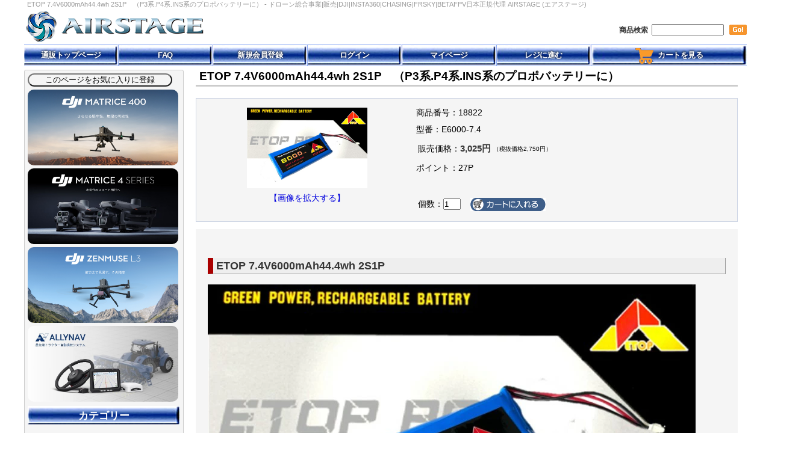

--- FILE ---
content_type: text/html; charset=UTF-8
request_url: https://www.rc-airstage.com/product_info.php/cPath/24_91/products_id/18822
body_size: 16267
content:
<!doctype html public "-//W3C//DTD HTML 4.01 Transitional//EN">
<html dir="LTR" lang="ja">
<head>
<meta name="viewport" content="width=device-width, initial-scale=1.0">
<meta http-equiv="Content-Type" content="text/html; charset=UTF-8">
    <title>ETOP 7.4V6000mAh44.4wh 2S1P　（P3系.P4系.INS系のプロポバッテリーに） - ドローン総合事業|販売|DJI|INSTA360|CHASING|FRSKY|BETAFPV日本正規代理  AIRSTAGE (エアステージ)</title>
<meta name="keywords" content="ETOP, 7.4V6000mAh44.4wh, 2S1P, P3系.P4系.INS系のプロポバッテリーに, バッテリー, プロポバッテリー・アクセサリー他" />
<meta name="description" content="ETOP7.4V6000mAh44.4wh2S1P【同梱物】ETOP7.4V6000mAh44.4wh2S1P　バッテリー×1仕様電流6000mAh電圧7.4V幅49mm長さ117mm高さ160mm重量201g電力量44.4whバッテリーセル2S1P※実測のため多少の誤差がある場合があります【ご注意】DJIPhantom3シリーズ、Phantom4シリーズ、INSPIREシリーズの送信機内臓バッテリーの代替として利用可能ですが、バッテリー..." />
<meta property="og:title" content="ETOP 7.4V6000mAh44.4wh 2S1P　（P3系.P4系.INS系のプロポバッテリーに）ドローン総合事業|販売|DJI|INSTA360|CHASING|FRSKY|BETAFPV日本正規代理  AIRSTAGE (エアステージ)" />
<meta property="og:description" content="ETOP7.4V6000mAh44.4wh2S1P【同梱物】ETOP7.4V6000mAh44.4wh2S1P　バッテリー×1仕様電流6000mAh電圧7.4V幅49mm長さ117mm高さ160mm重量201g電力量44.4whバッテリーセル2S1P※実測のため多少の誤差がある場合があります【ご注意】DJIPhantom3シリーズ、Phantom4シリーズ、INSPIREシリーズの送信機内臓バッテリーの代替として利用可能ですが、バッテリー..." />
<meta property="og:url"   content="https://www.rc-airstage.com/product_info.php/cPath/24_91/products_id/18822" />
<meta property="og:image" content="https://www.rc-airstage.com/popup_image.php/pID/18822" />
<meta name="twitter:card" content="summary" />
<meta name="twitter:title" content="ETOP 7.4V6000mAh44.4wh 2S1P　（P3系.P4系.INS系のプロポバッテリーに）ドローン総合事業|販売|DJI|INSTA360|CHASING|FRSKY|BETAFPV日本正規代理  AIRSTAGE (エアステージ)" />
<meta name="twitter:description" content="ETOP7.4V6000mAh44.4wh2S1P【同梱物】ETOP7.4V6000mAh44.4wh2S1P　バッテリー×1仕様電流6000mAh電圧7.4V幅49mm長さ117mm高さ160mm重量201g電力量44.4whバッテリーセル2S1P※実測のため多少の誤差がある場合があります【ご注意】DJIPhantom3シリーズ、Phantom4シリーズ、INSPIREシリーズの送信機内臓バッテリーの代替として利用可能ですが、バッテリー..." />
<meta name="twitter:image" content="https://www.rc-airstage.com/popup_image.php/pID/18822" />
<meta name="twitter:url" content="https://www.rc-airstage.com/product_info.php/cPath/24_91/products_id/18822" />
<meta name="twitter:domain" content="www.rc-airstage.com" />
<base href="https://www.rc-airstage.com/">
<link rel="stylesheet" href="templates/default/common.css?version=202502061605">
<link rel="stylesheet" href="templates/default/stylesheet_new_design.css?version=202502061605">
<link rel="stylesheet" href="templates/default/header.css?version=202502061605">
<link rel="stylesheet" href="templates/default/layout.css">
<link rel="stylesheet" href="./css/lightbox.css">

<script src="https://ajax.googleapis.com/ajax/libs/jquery/3.6.0/jquery.min.js"></script>

<script src="//cdn.jsdelivr.net/jquery.marquee/1.3.1/jquery.marquee.min.js" type="text/javascript"></script>

<script language="javascript"><!--
function popupWindow(url) {
  window.open(url,'popupWindow','toolbar=no,location=no,directories=no,status=no,menubar=no,scrollbars=no,resizable=yes,copyhistory=no,width=100,height=100,screenX=150,screenY=150,top=150,left=150')
}
//--></script>

<link href="/logo/logo.ico" type="image/x-icon" rel="icon">
<link href="/logo/logo.ico" type="image/x-icon" rel="shortcut icon">

<link rel="apple-touch-icon-precomposed" sizes="57x57" href="logo/logo-57x57.png">
<link rel="apple-touch-icon-precomposed" sizes="72x72" href="logo/logo-72x72.png">
<link rel="apple-touch-icon-precomposed" sizes="76x76" href="logo/logo-76x76.png">
<link rel="apple-touch-icon-precomposed" sizes="114x114" href="logo/logo-114x114.png">
<link rel="apple-touch-icon-precomposed" sizes="120x120" href="logo/logo-120x120.png">
<link rel="apple-touch-icon-precomposed" sizes="144x144" href="logo/logo-144x144.png">
<link rel="apple-touch-icon-precomposed" sizes="152x152" href="logo/logo-152x152.png">


<!-- Google Tag Manager -->
<script>(function(w,d,s,l,i){w[l]=w[l]||[];w[l].push({'gtm.start':
        new Date().getTime(),event:'gtm.js'});var f=d.getElementsByTagName(s)[0],
    j=d.createElement(s),dl=l!='dataLayer'?'&l='+l:'';j.async=true;j.src=
    'https://www.googletagmanager.com/gtm.js?id='+i+dl;f.parentNode.insertBefore(j,f);
})(window,document,'script','dataLayer','GTM-5PPQHDHX');</script>
<!-- End Google Tag Manager -->

<!-- Global site tag (gtag.js) - Google AdWords: 1065289441 -->
<script async src="https://www.googletagmanager.com/gtag/js?id=AW-1065289441"></script>
<script>
    window.dataLayer = window.dataLayer || [];
    function gtag(){dataLayer.push(arguments);}
    gtag('js', new Date());
    gtag('config', 'AW-1065289441');
</script>
<script>
    window.addEventListener('load', function() {
        if (window.location.pathname.indexOf('/checkout_success.php') != -1) {
            gtag('event', 'conversion', {
                'send_to': 'AW-1065289441/8J5QCIyB44UBEOGN_PsD',
                'transaction_id': ''
            });
        }

    })
</script>

<!-- Google tag (gtag.js) -->
<script async src="https://www.googletagmanager.com/gtag/js?id=UA-41668953-1"></script>
<script>
    window.dataLayer = window.dataLayer || [];
    function gtag(){dataLayer.push(arguments);}
    gtag('js', new Date());

    gtag('config', 'UA-41668953-1');
</script>

<!-- Google tag (gtag.js) -->
<script async src="https://www.googletagmanager.com/gtag/js?id=G-B40BX2W3JQ"></script>
<script>
    window.dataLayer = window.dataLayer || [];
    function gtag(){dataLayer.push(arguments);}
    gtag('js', new Date());

    gtag('config', 'G-B40BX2W3JQ');
</script>

<!-- Event snippet for 【GA4】注文確定 conversion page -->
<script>
    if(window.location.href.includes('/checkout_success.php')){
        gtag('event', 'checkout_success', {'send_to': 'G-B40BX2W3JQ'});
    }
</script>



</head>
<body>


<!-- Google Tag Manager (noscript) -->
<noscript><iframe src="https://www.googletagmanager.com/ns.html?id=GTM-5PPQHDHX" height="0" width="0" style="display:none;visibility:hidden"></iframe></noscript>
<!-- End Google Tag Manager (noscript) -->




<div id="wrapper">

<h1>
    ETOP 7.4V6000mAh44.4wh 2S1P　（P3系.P4系.INS系のプロポバッテリーに） - ドローン総合事業|販売|DJI|INSTA360|CHASING|FRSKY|BETAFPV日本正規代理  AIRSTAGE (エアステージ)
</h1>
<div id="header">
    <div class="row2">
      <div class="froat-left"><a href="https://dji-airstage.com/" name="top"><img src="images/newdesign/logo.png" alt="AIRSTAGE"  border="0" /></a>

      </div>
      <div class="froat-right">
          <div style="margin-top:25px;">
        <form name="quick_find" action="./advanced_search_result.php"  method="get">
        <span style="font-weight: bold">商品検索</span>&nbsp;
            <input type="text" name="keywords" size="10" maxlength="30" style="width: 120px">
            &nbsp;
        <input id="top_search_button" style="margin-bottom:10px;" type="image" src="templates/default/japanese/images/buttons/button_header_search.gif" border="0" alt="商品検索" title=" 商品検索 " align="middle">
        </form>
        </div>
      </div>
    <div class="row-end">&nbsp;</div>
    </div>
    <div id="navi_content" class="padding-top-1">
      <nav>
        <ul id="appleNav">
          <li><a href="./" title="通販トップページ">通販トップページ</a></li>
          <li><a href="./page_info.php/pages_id/53" title="FAQ">FAQ</a></li>
          <li><a href="./create_account.php" title="新規会員登録">新規会員登録</a></li>
          <li><a href="./login.php" title="ログイン">ログイン</a></li>
          <li><a href="./account.php" title="マイページ">マイページ</a></li>
          <li><a href="./checkout_shipping.php" title="レジに進む">レジに進む</a></li>
          <li><a href="./shopping_cart.php" title="カートを見る"><img src="images/newdesign/cart.gif" border="0" style="vertical-align: middle;">&nbsp;&nbsp;カートを見る</a>&nbsp;&nbsp;&nbsp;</li>
        </ul>
      </nav>
      <div class="break"></div>
  </div>
 </div>
<div style="font-size:5px;margin-top:0px;">
          
</div>

        

    <!-- middle area //-->
<div class="middlearea">
    </div>
<div
        class="fb-like"
        data-share="true"
        data-width="600"
        data-show-faces="true">
</div><!-- column_left.html 左カラム 20070413 lepra.jp //-->
<div id="contentsleft">
<dl>
    
<input style="border-radius:50px; -webkit-border-radius:50px; -moz-border-radius:50px;background-color: whitesmoke; width:240px; font-size: 13px;font-family:'ヒラギノ角ゴ Pro W3','Hiragino Kaku Gothic Pro','メイリオ',Meiryo;" type="button" rel='sidebar' value="このページをお気に入りに登録" onClick="toFavorite('https://www.rc-airstage.com/product_info.php', document.title);">

<!--    -->

<script type="text/javascript">
function toFavorite(toURL,toStr){
        if(navigator.userAgent.indexOf("MSIE") > -1){
           var appVersion = window.navigator.appVersion.toLowerCase(); 
            
        //Internet Explorer
            if (appVersion.indexOf('msie 6.') != -1) {
                window.external.AddFavorite(toURL,toStr);
            } else if (appVersion.indexOf('msie 7.') != -1) {
                window.external.AddFavorite(toURL,toStr);
            } else if (appVersion.indexOf('msie 8.') != -1) {
                window.external.AddFavorite(toURL,toStr);
            } else if (appVersion.indexOf('msie 9.') != -1) {
                window.external.AddFavorite(toURL,toStr);
            } else if (appVersion.indexOf('msie 10.') != -1) {
                window.external.AddFavorite(toURL,toStr);
            } else {
                window.external.AddFavorite(toURL,toStr);
            }
        }else if(navigator.userAgent.indexOf("Lunascape") > -1){
        //Lunascape
                alert("[Ctrl]キーと[G]キーを同時に押してください。");
        }else if(navigator.userAgent.indexOf("Flock") > -1){
        //Flock
                window.sidebar.addPanel(toStr,toURL,'');
        }else if(navigator.userAgent.indexOf("Firefox") > -1){
        //Firefox
                window.sidebar.addPanel(toStr,toURL,'');
        }else if(navigator.userAgent.indexOf("Opera") > -1){
        //Opera
                window.open(toURL,'sidebar','title='+toStr);
        }else if(navigator.userAgent.indexOf("Chrome") > -1){
        //Chrome
                alert("ブラウザのブックマーク機能をご利用ください。[Ctrl]キーと[D]キーを同時に押すとブックマークできます");
        }else if(navigator.userAgent.indexOf("Safari") > -1){
        //Safari
                alert("ブラウザのブックマーク機能をご利用ください。[command]キーと[D]キーを同時に押すとブックマークできます");
        }else{
        //その他
                alert("ブラウザのブックマーク機能をご利用ください。");
        }
}
</script>


<!--<dt><h2>MOVIE</h2></dt>-->
<style>
	.card_top img {
		margin-top: 10px;
		border-radius: 8px;
	}

	.point:hover {
		opacity: 0.75;
	}

	p.left-column img {
		border-radius: 10px;
		margin-top: 5;
	}
</style>



<p class="left-column">


<A href="https://www.rc-airstage.com/default.php/cPath/1384" target="_blank" rel="noopener noreferrer"><IMG
			class="point" src="https://www.rc-airstage.com/images/202506/DJI Matrice 400-slide-20250612.jpg"
			alt="Matrice400商品ページリンク" width="250" height="126" border="0">
	</A><BR>

	<A href="https://www.rc-airstage.com/default.php/cPath/1346" target="_blank" rel="noopener noreferrer"><IMG
			class="point" src="https://www.rc-airstage.com/images/slideshow/Matrice4series-slide-20250109.jpg"
			alt="Matrice4シリーズ商品ページリンク" width="250" height="126" border="0">
	</A><BR>

	<A href="https://www.rc-airstage.com/default.php/cPath/1417" target="_blank" rel="noopener noreferrer"><IMG
			class="point" src="https://www.rc-airstage.com/images/202510/Zenmuse L3-slide.jpg" alt="ZenmuseL3商品ページリンク"
			width="250" height="126" border="0">
	</A><BR>
	
		<A href="https://www.rc-airstage.com/default.php?cPath=1343" target="_blank" rel="noopener noreferrer"><IMG
			class="point" src="https://www.rc-airstage.com/images/slideshow/allynav-slide.jpg"
			alt="allynav-slide" width="250" height="126" border="0">
	</A><BR>


</P>

<!-- left_navigation //-->
<!-- categories //-->
<script language="javascript" src="includes/general.js"></script>
<dt><h2>カテゴリー</h2></dt>
<dd>
    <ul id="dropmenu" class="clearfix">
        <li class="top" ><a  class="top_image"  href="https://www.rc-airstage.com/default.php/cPath/1207"><img src="images/timesalebunner-20251112-category.jpg" alt="　- 今週のタイムセール"></a></li>
<li class="top" ><a  class="top_image"  href="https://www.rc-airstage.com/default.php/cPath/645"><img src="images/djisale-20240828-2.png" alt="　- DJIキャンペーン"></a></li>
<li class="top" ><a  class="top_image"  href="https://www.rc-airstage.com/default.php/cPath/823"><img src="images/outletmax90-20230315-6.jpg" alt="　- アウトレット"></a>
	<ul>
<li><a  href="https://www.rc-airstage.com/default.php/cPath/1172"><img src="images/outlet20230228-90.jpg" alt="【90％OFF最終処分Final】OUTLET" align="middle" hspace="4" height="28">【90％OFF最終処分Final】OUTLET</a></li>
<li><a  href="https://www.rc-airstage.com/default.php/cPath/1173"><img src="images/outlet20230228-tenji.jpg" alt="【店舗展示品処分】OUTLET" align="middle" hspace="4" height="28">【店舗展示品処分】OUTLET</a></li>
<li><a  href="https://www.rc-airstage.com/default.php/cPath/1169"><img src="images/outlet20230228-30.jpg" alt="【～30％OFF】OUTLET" align="middle" hspace="4" height="28">【～30％OFF】OUTLET</a></li>
<li><a  href="https://www.rc-airstage.com/default.php/cPath/1170"><img src="images/outlet20230228-50.jpg" alt="【～50％OFF】OUTLET" align="middle" hspace="4" height="28">【～50％OFF】OUTLET</a></li>
<li><a  href="https://www.rc-airstage.com/default.php/cPath/1171"><img src="images/outlet20230228-75.jpg" alt="【～75％OFF】OUTLET" align="middle" hspace="4" height="28">【～75％OFF】OUTLET</a></li>
</ul></li>
<li class="top" ><a  class="top_image" href="https://www.rc-airstage.com/default.php/cPath/1166"><img src="images/DJI Drone-20240607.png" alt="◆ DJI カメラドローン" onmouseover="this.src='images/DJI Drone-20240607.png'" onmouseout="this.src='images/DJI Drone-20240607.png'"></a>
	<ul>
<li><a  href="https://www.rc-airstage.com/default.php/cPath/1350"><img src="images/dji flip-20250114.jpg" alt="DJI Flip" align="middle" hspace="4" height="28">DJI Flip</a>
	<ul>
<li><a  href="https://www.rc-airstage.com/default.php/cPath/1351">DJI Flip【本体】</a></li>
<li><a  href="https://www.rc-airstage.com/default.php/cPath/1352">DJI Flip【部品】</a></li>
</ul></li>
<li><a  href="https://www.rc-airstage.com/default.php/cPath/1251"><img src="images/avata-2-20240410-1.jpg" alt="DJI Avata 2" align="middle" hspace="4" height="28">DJI Avata 2</a>
	<ul>
<li><a  href="https://www.rc-airstage.com/default.php/cPath/1257">DJI Avata 2【本体】</a></li>
<li><a  href="https://www.rc-airstage.com/default.php/cPath/1258">DJI Avata 2【部品】</a></li>
</ul></li>
<li><a  href="https://www.rc-airstage.com/default.php/cPath/1425"><img src="images/DJI Neo series category.jpg" alt="DJI Neo シリーズ" align="middle" hspace="4" height="28">DJI Neo シリーズ</a>
	<ul>
<li><a  href="https://www.rc-airstage.com/default.php/cPath/1311">DJI Neo</a>
	<ul>
<li><a  href="https://www.rc-airstage.com/default.php/cPath/1312">DJI Neo 【本体】</a></li>
<li><a  href="https://www.rc-airstage.com/default.php/cPath/1313">DJI Neo 【部品】</a></li>
</ul></li>
<li><a  href="https://www.rc-airstage.com/default.php/cPath/1418">DJI Neo 2</a>
	<ul>
<li><a  href="https://www.rc-airstage.com/default.php/cPath/1419">DJI Neo 2【本体】</a></li>
<li><a  href="https://www.rc-airstage.com/default.php/cPath/1420">DJI Neo 2【部品】</a></li>
</ul></li>
</ul></li>
<li><a  href="https://www.rc-airstage.com/default.php/cPath/687"><img src="images/m3sum-1.JPG" alt="DJI Mavic シリーズ" align="middle" hspace="4" height="28">DJI Mavic シリーズ</a>
	<ul>
<li><a  href="https://www.rc-airstage.com/default.php/cPath/1006">DJI Mavicシリーズ【本体】</a>
	<ul>
<li><a  href="https://www.rc-airstage.com/default.php/cPath/1381">DJI Mavic 4 Pro 本体</a></li>
<li><a  href="https://www.rc-airstage.com/default.php/cPath/1043">DJI Mavic 3 本体</a></li>
<li><a  href="https://www.rc-airstage.com/default.php/cPath/1321">DJI Air 3S 本体</a></li>
<li><a  href="https://www.rc-airstage.com/default.php/cPath/1217">DJI Air 3 本体</a></li>
<li><a  href="https://www.rc-airstage.com/default.php/cPath/1409">DJI Mini 5 Pro 本体</a></li>
<li><a  href="https://www.rc-airstage.com/default.php/cPath/1229">DJI Mini 4 Pro 本体</a></li>
<li><a  href="https://www.rc-airstage.com/default.php/cPath/1386">DJI Mini 4 Pro 本体【型式認証取得モデル】</a></li>
<li><a  href="https://www.rc-airstage.com/default.php/cPath/1073">DJI Mini 3 本体</a></li>
<li><a  href="https://www.rc-airstage.com/default.php/cPath/1357">DJI Mini 4K 本体</a>
	<ul>
<li><a  href="https://www.rc-airstage.com/default.php/cPath/1388">---×旧Mini 4Kページ</a></li>
</ul></li>
</ul></li>
<li><a  href="https://www.rc-airstage.com/default.php/cPath/1005">DJI Mavicシリーズ【部品】</a>
	<ul>
<li><a  href="https://www.rc-airstage.com/default.php/cPath/1382">DJI Mavic 4 Pro 部品</a></li>
<li><a  href="https://www.rc-airstage.com/default.php/cPath/1044">DJI Mavic 3 部品</a></li>
<li><a  href="https://www.rc-airstage.com/default.php/cPath/1322">DJI Air 3S 部品</a></li>
<li><a  href="https://www.rc-airstage.com/default.php/cPath/1218">DJI Air 3 部品</a></li>
<li><a  href="https://www.rc-airstage.com/default.php/cPath/1001">DJI Air 2S 部品</a></li>
<li><a  href="https://www.rc-airstage.com/default.php/cPath/1410">DJI Mini 5 Pro 部品</a></li>
<li><a  href="https://www.rc-airstage.com/default.php/cPath/1230">DJI Mini 4 Pro 部品</a></li>
<li><a  href="https://www.rc-airstage.com/default.php/cPath/1362">DJI Mini 4K 部品</a></li>
<li><a  href="https://www.rc-airstage.com/default.php/cPath/1074">DJI Mini 3 部品</a></li>
<li><a  href="https://www.rc-airstage.com/default.php/cPath/943">DJI Mini 2 部品</a></li>
<li><a  href="https://www.rc-airstage.com/default.php/cPath/775">DJI Mavic 2 部品</a></li>
<li><a  href="https://www.rc-airstage.com/default.php/cPath/865">Mavic Mini 部品</a></li>
<li><a  href="https://www.rc-airstage.com/default.php/cPath/888">Mavic Air 2 部品</a></li>
<li><a  href="https://www.rc-airstage.com/default.php/cPath/754">DJI Mavic Air 部品</a></li>
<li><a  href="https://www.rc-airstage.com/default.php/cPath/689">DJI Mavic Pro 部品</a></li>
</ul></li>
</ul></li>
<li><a  href="https://www.rc-airstage.com/default.php/cPath/667"><img src="images/p4sum-2.JPG" alt="DJI Phantom シリーズ" align="middle" hspace="4" height="28">DJI Phantom シリーズ</a>
	<ul>
<li><a  href="https://www.rc-airstage.com/default.php/cPath/668">DJI Phantom シリーズ 本体</a></li>
<li><a  href="https://www.rc-airstage.com/default.php/cPath/669">DJI Phantom 部品</a>
	<ul>
<li><a  href="https://www.rc-airstage.com/default.php/cPath/784">Phantom 4 RTK</a></li>
<li><a  href="https://www.rc-airstage.com/default.php/cPath/586">Phantom 1</a></li>
<li><a  href="https://www.rc-airstage.com/default.php/cPath/587">Phantom 2</a></li>
<li><a  href="https://www.rc-airstage.com/default.php/cPath/588">Phantom 2 Vision+</a></li>
<li><a  href="https://www.rc-airstage.com/default.php/cPath/592">Phantom 3</a></li>
<li><a  href="https://www.rc-airstage.com/default.php/cPath/651">Phantom 4</a></li>
<li><a  href="https://www.rc-airstage.com/default.php/cPath/698">Phantom 4 Pro</a></li>
<li><a  href="https://www.rc-airstage.com/default.php/cPath/766">Phantom 4 Pro V2</a></li>
</ul></li>
</ul></li>
<li><a  href="https://www.rc-airstage.com/default.php/cPath/670"><img src="images/Inspire3-cat-20230414.jpg" alt="DJI Inspire シリーズ" align="middle" hspace="4" height="28">DJI Inspire シリーズ</a>
	<ul>
<li><a  href="https://www.rc-airstage.com/default.php/cPath/671">DJI Inspire シリーズ 本体</a></li>
<li><a  href="https://www.rc-airstage.com/default.php/cPath/1192">DJI Inspire 3 部品</a></li>
<li><a  href="https://www.rc-airstage.com/default.php/cPath/694">Inspire 2 部品</a></li>
<li><a  href="https://www.rc-airstage.com/default.php/cPath/566">Inspire 1 部品</a></li>
</ul></li>
<li><a  href="https://www.rc-airstage.com/default.php/cPath/916"><img src="images/djifpvsum-1.JPG" alt="DJI FPV" align="middle" hspace="4" height="28">DJI FPV</a>
	<ul>
<li><a  href="https://www.rc-airstage.com/default.php/cPath/987">DJI デジタル FPV システム(2.4Ghz)</a></li>
<li><a  href="https://www.rc-airstage.com/default.php/cPath/860">DJI デジタル FPV システム(5.7Ghz)</a></li>
</ul></li>
<li><a  href="https://www.rc-airstage.com/default.php/cPath/709"><img src="images/sparum-2.JPG" alt="DJI Spark" align="middle" hspace="4" height="28">DJI Spark</a>
	<ul>
<li><a  href="https://www.rc-airstage.com/default.php/cPath/711">DJI Spark 部品</a></li>
</ul></li>
<li><a  href="https://www.rc-airstage.com/default.php/cPath/740"><img src="images/tellorum-2.JPG" alt="Ryze  TELLO" align="middle" hspace="4" height="28">Ryze  TELLO</a></li>
<li><a  href="https://www.rc-airstage.com/default.php/cPath/1426">DJI Goggles シリーズ</a>
	<ul>
<li><a  href="https://www.rc-airstage.com/default.php/cPath/1201">DJI Goggles 2</a></li>
<li><a  href="https://www.rc-airstage.com/default.php/cPath/1260">DJI Goggles 3</a></li>
</ul></li>
</ul></li>
<li class="top" ><a  class="top_image" href="https://www.rc-airstage.com/default.php/cPath/1167"><img src="images/DJI Handheld-20240607.png" alt="◆ DJI ハンドヘルド" onmouseover="this.src='images/DJI Handheld-20240607.png'" onmouseout="this.src='images/DJI Handheld-20240607.png'"></a>
	<ul>
<li><a  href="https://www.rc-airstage.com/default.php/cPath/677"><img src="images/osmosum-1.JPG" alt="DJI OSMO シリーズ" align="middle" hspace="4" height="28">DJI OSMO シリーズ</a>
	<ul>
<li><a  href="https://www.rc-airstage.com/default.php/cPath/1412">Osmo Nano</a></li>
<li><a  href="https://www.rc-airstage.com/default.php/cPath/1390">Osmo 360</a></li>
<li><a  href="https://www.rc-airstage.com/default.php/cPath/1232">OSMO POCKET 3</a></li>
<li><a  href="https://www.rc-airstage.com/default.php/cPath/941">DJI Pocket 2</a></li>
<li><a  href="https://www.rc-airstage.com/default.php/cPath/786">OSMO POCKET</a></li>
<li><a  href="https://www.rc-airstage.com/default.php/cPath/1338">DJI Mic</a>
	<ul>
<li><a  href="https://www.rc-airstage.com/default.php/cPath/1407">DJI Mic 3</a></li>
<li><a  href="https://www.rc-airstage.com/default.php/cPath/1341">DJI Mic Mini</a></li>
<li><a  href="https://www.rc-airstage.com/default.php/cPath/1340">DJI Mic 2</a></li>
<li><a  href="https://www.rc-airstage.com/default.php/cPath/1339">DJI Mic</a></li>
</ul></li>
<li><a  href="https://www.rc-airstage.com/default.php/cPath/1424">OSMO ACTION 6</a></li>
<li><a  href="https://www.rc-airstage.com/default.php/cPath/1316">OSMO ACTION 5</a></li>
<li><a  href="https://www.rc-airstage.com/default.php/cPath/1219">OSMO ACTION 4</a></li>
<li><a  href="https://www.rc-airstage.com/default.php/cPath/1048">DJI ACTION 2</a></li>
<li><a  href="https://www.rc-airstage.com/default.php/cPath/802">OSMO ACTION</a></li>
<li><a  href="https://www.rc-airstage.com/default.php/cPath/1122">OSMO ACTION 3</a></li>
<li><a  href="https://www.rc-airstage.com/default.php/cPath/1416">Osmo Mobile 8</a></li>
<li><a  href="https://www.rc-airstage.com/default.php/cPath/1366">Osmo Mobile 7</a></li>
<li><a  href="https://www.rc-airstage.com/default.php/cPath/1124">Osmo Mobile 6</a></li>
<li><a  href="https://www.rc-airstage.com/default.php/cPath/1125">Osmo Mobile SE</a></li>
<li><a  href="https://www.rc-airstage.com/default.php/cPath/934">DJI OM 5</a></li>
<li><a  href="https://www.rc-airstage.com/default.php/cPath/1105">DJI OM 4</a></li>
<li><a  href="https://www.rc-airstage.com/default.php/cPath/814">OSMO MOBILE 3</a></li>
<li><a  href="https://www.rc-airstage.com/default.php/cPath/769">OSMO MOBILE 2</a></li>
<li><a  href="https://www.rc-airstage.com/default.php/cPath/607">OSMO</a></li>
</ul></li>
<li><a  href="https://www.rc-airstage.com/default.php/cPath/679"><img src="images/rscsum-1.JPG" alt="DJI RONIN・DJI RS シリーズ" align="middle" hspace="4" height="28">DJI RONIN・DJI RS シリーズ</a>
	<ul>
<li><a  href="https://www.rc-airstage.com/default.php/cPath/1089">DJI RS シリーズ本体</a>
	<ul>
<li><a  href="https://www.rc-airstage.com/default.php/cPath/1252">DJI RS 4シリーズ</a></li>
<li><a  href="https://www.rc-airstage.com/default.php/cPath/1253">DJI RS 3シリーズ</a></li>
<li><a  href="https://www.rc-airstage.com/default.php/cPath/1254">DJI RS 2シリーズ</a></li>
</ul></li>
<li><a  href="https://www.rc-airstage.com/default.php/cPath/1091">DJI RS 部品</a>
	<ul>
<li><a  href="https://www.rc-airstage.com/default.php/cPath/1250">DJI RS 4</a></li>
<li><a  href="https://www.rc-airstage.com/default.php/cPath/1102">DJI RS 3</a></li>
<li><a  href="https://www.rc-airstage.com/default.php/cPath/938">DJI RS 2</a></li>
<li><a  href="https://www.rc-airstage.com/default.php/cPath/939">DJI RSC 2</a></li>
</ul></li>
<li><a  href="https://www.rc-airstage.com/default.php/cPath/680">DJI RONIN シリーズ本体</a></li>
<li><a  href="https://www.rc-airstage.com/default.php/cPath/681">DJI RONIN　部品</a>
	<ul>
<li><a  href="https://www.rc-airstage.com/default.php/cPath/736">RONIN-2</a></li>
<li><a  href="https://www.rc-airstage.com/default.php/cPath/774">RONIN-S</a></li>
<li><a  href="https://www.rc-airstage.com/default.php/cPath/806">RONIN-SC</a></li>
<li><a  href="https://www.rc-airstage.com/default.php/cPath/589">RONIN</a></li>
<li><a  href="https://www.rc-airstage.com/default.php/cPath/597">RONIN-M</a></li>
<li><a  href="https://www.rc-airstage.com/default.php/cPath/656">RONIN-MX</a></li>
</ul></li>
</ul></li>
</ul></li>
<li class="top" ><a  class="top_image"  href="https://www.rc-airstage.com/default.php/cPath/1168"><img src="images/DJI sangyou-20240607.png" alt="◆ DJI 産業 農業 教育"></a>
	<ul>
<li><a  href="https://www.rc-airstage.com/default.php/cPath/682"><img src="images/m300-sum-1.JPG" alt="DJI 産業用 ドローン （測量・空撮）" align="middle" hspace="4" height="28">DJI 産業用 ドローン （測量・空撮）</a>
	<ul>
<li><a  href="https://www.rc-airstage.com/default.php/cPath/553">産業用【本体】</a>
	<ul>
<li><a  href="https://www.rc-airstage.com/default.php/cPath/1346">DJI Matrice 4シリーズ 本体</a></li>
<li><a  href="https://www.rc-airstage.com/default.php/cPath/1384">DJI Matrice 400 本体</a></li>
<li><a  href="https://www.rc-airstage.com/default.php/cPath/1367">DJI Dock 3 本体</a></li>
<li><a  href="https://www.rc-airstage.com/default.php/cPath/1302">DJI Dock 2 本体</a></li>
<li><a  href="https://www.rc-airstage.com/default.php/cPath/1243">DJI FlyCartシリーズ 本体</a></li>
<li><a  href="https://www.rc-airstage.com/default.php/cPath/1200">DJI Mavic 3 Multispectral 本体</a></li>
<li><a  href="https://www.rc-airstage.com/default.php/cPath/1194">Matrice 30シリーズ 本体</a></li>
</ul></li>
<li><a  href="https://www.rc-airstage.com/default.php/cPath/1279">産業用【部品】</a>
	<ul>
<li><a  href="https://www.rc-airstage.com/default.php/cPath/1349">DJI Matrice 4シリーズ 部品</a></li>
<li><a  href="https://www.rc-airstage.com/default.php/cPath/1368">DJI Dock 3 部品</a></li>
<li><a  href="https://www.rc-airstage.com/default.php/cPath/1307">DJI Dock 2 部品</a></li>
<li><a  href="https://www.rc-airstage.com/default.php/cPath/1441">FlyCart 100 部品</a></li>
<li><a  href="https://www.rc-airstage.com/default.php/cPath/1306">FlyCart 30　部品</a></li>
<li><a  href="https://www.rc-airstage.com/default.php/cPath/1131">DJI Mavic 3 Enterpriseシリーズ 部品</a></li>
<li><a  href="https://www.rc-airstage.com/default.php/cPath/1075">Matrice 30シリーズ 部品</a></li>
<li><a  href="https://www.rc-airstage.com/default.php/cPath/1387">Matrice 400 部品</a></li>
<li><a  href="https://www.rc-airstage.com/default.php/cPath/896">Matrice 300 RTK 部品</a></li>
<li><a  href="https://www.rc-airstage.com/default.php/cPath/1193">Matrice 350 RTK 部品</a></li>
<li><a  href="https://www.rc-airstage.com/default.php/cPath/722">Matrice 200 シリーズ  部品</a></li>
<li><a  href="https://www.rc-airstage.com/default.php/cPath/660">Matrice 600 部品</a></li>
<li><a  href="https://www.rc-airstage.com/default.php/cPath/707">Matrice 600PRO  部品</a></li>
<li><a  href="https://www.rc-airstage.com/default.php/cPath/1007">Mavic 2 Enterprise Advanced 部品</a></li>
<li><a  href="https://www.rc-airstage.com/default.php/cPath/783">DJI Mavic 2 Enterprise　部品</a></li>
<li><a  href="https://www.rc-airstage.com/default.php/cPath/571">S1000Plemium 部品</a></li>
</ul></li>
<li><a  href="https://www.rc-airstage.com/default.php/cPath/1233">産業用【カメラ・ジンバル】</a>
	<ul>
<li><a  href="https://www.rc-airstage.com/default.php/cPath/1274">Zenmuse H30シリーズ</a></li>
<li><a  href="https://www.rc-airstage.com/default.php/cPath/1277">Zenmuse H20シリーズ</a></li>
<li><a  href="https://www.rc-airstage.com/default.php/cPath/1417">Zenmuse L3</a></li>
<li><a  href="https://www.rc-airstage.com/default.php/cPath/1275">Zenmuse L2</a></li>
<li><a  href="https://www.rc-airstage.com/default.php/cPath/1276">Zenmuse L1</a></li>
<li><a  href="https://www.rc-airstage.com/default.php/cPath/1278">Zenmuse P1</a></li>
<li><a  href="https://www.rc-airstage.com/default.php/cPath/556">Zenmuse旧シリーズ【部品】</a>
	<ul>
<li><a  href="https://www.rc-airstage.com/default.php/cPath/760">Zenmuse X4S</a></li>
<li><a  href="https://www.rc-airstage.com/default.php/cPath/697">Zenmuse X5S</a></li>
<li><a  href="https://www.rc-airstage.com/default.php/cPath/610">Zenmuse X5・R</a></li>
<li><a  href="https://www.rc-airstage.com/default.php/cPath/730">Zenmuse X7</a></li>
<li><a  href="https://www.rc-airstage.com/default.php/cPath/574">H3-3D</a></li>
<li><a  href="https://www.rc-airstage.com/default.php/cPath/575">H4-3D</a></li>
</ul></li>
<li><a  href="https://www.rc-airstage.com/default.php/cPath/1318">サードバーティ製　ジンバル</a></li>
</ul></li>
<li><a  href="https://www.rc-airstage.com/default.php/cPath/1317">産業用【SPオプション】（CZI）</a></li>
<li><a  href="https://www.rc-airstage.com/default.php/cPath/561">その他　アクセサリー</a>
	<ul>
<li><a  href="https://www.rc-airstage.com/default.php/cPath/738">Cendence</a></li>
<li><a  href="https://www.rc-airstage.com/default.php/cPath/729">CrystalSky</a></li>
<li><a  href="https://www.rc-airstage.com/default.php/cPath/798">DJIスマート送信機</a></li>
<li><a  href="https://www.rc-airstage.com/default.php/cPath/727">ゴーグル（Goggles）</a></li>
<li><a  href="https://www.rc-airstage.com/default.php/cPath/726">フォーカス（Focus)</a></li>
<li><a  href="https://www.rc-airstage.com/default.php/cPath/558">チューニング推進【部品】</a>
	<ul>
<li><a  href="https://www.rc-airstage.com/default.php/cPath/582">E300</a></li>
<li><a  href="https://www.rc-airstage.com/default.php/cPath/583">E310</a></li>
<li><a  href="https://www.rc-airstage.com/default.php/cPath/590">E1200</a></li>
<li><a  href="https://www.rc-airstage.com/default.php/cPath/653">E2000</a></li>
<li><a  href="https://www.rc-airstage.com/default.php/cPath/690">Snail</a></li>
</ul></li>
<li><a  href="https://www.rc-airstage.com/default.php/cPath/550">ビデオダウンリンク映像伝送/OSD・部品</a>
	<ul>
<li><a  href="https://www.rc-airstage.com/default.php/cPath/562">映像伝送（LightBridge)</a></li>
<li><a  href="https://www.rc-airstage.com/default.php/cPath/563">IOSD</a></li>
<li><a  href="https://www.rc-airstage.com/default.php/cPath/564">部品(LightBridge)</a></li>
</ul></li>
<li><a  href="https://www.rc-airstage.com/default.php/cPath/658">TakyonシリーズESC</a></li>
<li><a  href="https://www.rc-airstage.com/default.php/cPath/801">Manifold 2</a></li>
</ul></li>
</ul></li>
<li><a  href="https://www.rc-airstage.com/default.php/cPath/892"><img src="images/nouygyu-sum-1.JPG" alt="DJI 農業用 ドローン（農薬散布）" align="middle" hspace="4" height="28">DJI 農業用 ドローン（農薬散布）</a>
	<ul>
<li><a  href="https://www.rc-airstage.com/default.php/cPath/893">農業用 機体</a></li>
<li><a  href="https://www.rc-airstage.com/default.php/cPath/894">農業用 部品</a>
	<ul>
<li><a  href="https://www.rc-airstage.com/default.php/cPath/1037">T10</a></li>
<li><a  href="https://www.rc-airstage.com/default.php/cPath/895">T20</a></li>
<li><a  href="https://www.rc-airstage.com/default.php/cPath/1224">T25</a></li>
<li><a  href="https://www.rc-airstage.com/default.php/cPath/1422">T25P</a></li>
<li><a  href="https://www.rc-airstage.com/default.php/cPath/1038">T30</a></li>
<li><a  href="https://www.rc-airstage.com/default.php/cPath/1249">T50</a></li>
<li><a  href="https://www.rc-airstage.com/default.php/cPath/1423">T70P</a></li>
<li><a  href="https://www.rc-airstage.com/default.php/cPath/929">MG-1P</a></li>
<li><a  href="https://www.rc-airstage.com/default.php/cPath/758">MG-1S</a></li>
<li><a  href="https://www.rc-airstage.com/default.php/cPath/772">MG-1A</a></li>
<li><a  href="https://www.rc-airstage.com/default.php/cPath/930">粒剤散布装置1.0【MG1】</a></li>
<li><a  href="https://www.rc-airstage.com/default.php/cPath/1294">粒剤散布装置2.0【T20】</a></li>
<li><a  href="https://www.rc-airstage.com/default.php/cPath/1296">粒剤散布装置T25【T25】</a></li>
<li><a  href="https://www.rc-airstage.com/default.php/cPath/1297">粒剤散布装置3.0【T10・T30】</a></li>
<li><a  href="https://www.rc-airstage.com/default.php/cPath/1298">粒剤散布装置T50【T50】</a></li>
<li><a  href="https://www.rc-airstage.com/default.php/cPath/1335">D6000i発電機</a></li>
<li><a  href="https://www.rc-airstage.com/default.php/cPath/1404">T10/T30スマート送信機</a></li>
</ul></li>
</ul></li>
<li><a  href="https://www.rc-airstage.com/default.php/cPath/805"><img src="images/robos1-sum-1.JPG" alt="DJI RoboMaster" align="middle" hspace="4" height="28">DJI RoboMaster</a></li>
</ul></li>
<li class="top" ><a  class="top_image"  href="https://www.rc-airstage.com/default.php/cPath/777"><img src="images/dji-after-cat.png" alt="◆ DJI アフターサービス"></a>
	<ul>
<li><a  href="https://www.rc-airstage.com/default.php/cPath/1435"><img src="images/777-20251218-7.jpg" alt="DJI Care Refresh ドローン" align="middle" hspace="4" height="28">DJI Care Refresh ドローン</a></li>
<li><a  href="https://www.rc-airstage.com/default.php/cPath/1436"><img src="images/777-20251218-6.jpg" alt="DJI Care Refresh ハンドヘルド" align="middle" hspace="4" height="28">DJI Care Refresh ハンドヘルド</a></li>
<li><a  href="https://www.rc-airstage.com/default.php/cPath/1437"><img src="images/777-20251218-5.jpg" alt="DJI Care Enterprise" align="middle" hspace="4" height="28">DJI Care Enterprise</a></li>
<li><a  href="https://www.rc-airstage.com/default.php/cPath/1438"><img src="images/777-20251218-8.jpg" alt="DJI 定期点検サービス" align="middle" hspace="4" height="28">DJI 定期点検サービス</a></li>
</ul></li>
<li class="top" ><a  class="top_image"  href="https://www.rc-airstage.com/default.php/cPath/1165"><img src="images/Drone-FPV-20240607.png" alt="◆ FPVドローン"></a>
	<ul>
<li><a  href="https://www.rc-airstage.com/default.php/cPath/1309"><img src="images/air65s-20240903-1.jpg" alt="Air65" align="middle" hspace="4" height="28">Air65</a></li>
<li><a  href="https://www.rc-airstage.com/default.php/cPath/1310"><img src="images/air75s-20240903-1.jpg" alt="Air75" align="middle" hspace="4" height="28">Air75</a></li>
<li><a  href="https://www.rc-airstage.com/default.php/cPath/1237"><img src="images/20957-20231218-1.jpg" alt="Aquila16" align="middle" hspace="4" height="28">Aquila16</a></li>
<li><a  href="https://www.rc-airstage.com/default.php/cPath/1242"><img src="images/Meteor85-1.jpg" alt="Meteor85" align="middle" hspace="4" height="28">Meteor85</a></li>
<li><a  href="https://www.rc-airstage.com/default.php/cPath/881"><img src="images/65srum-1.JPG" alt="Beta65" align="middle" hspace="4" height="28">Beta65</a>
	<ul>
<li><a  href="https://www.rc-airstage.com/default.php/cPath/1098">Beta65S 2022バージョン</a></li>
<li><a  href="https://www.rc-airstage.com/default.php/cPath/877">Beta65S</a></li>
<li><a  href="https://www.rc-airstage.com/default.php/cPath/880">Beta65X-HD</a></li>
</ul></li>
<li><a  href="https://www.rc-airstage.com/default.php/cPath/900"><img src="images/mete65rum-1.JPG" alt="Meteor65" align="middle" hspace="4" height="28">Meteor65</a>
	<ul>
<li><a  href="https://www.rc-airstage.com/default.php/cPath/1051">Meteor65 Pro 【ELRS 2.4G】</a></li>
<li><a  href="https://www.rc-airstage.com/default.php/cPath/1154">Meteor65 Pro 【FRSKY・FUTABA】</a></li>
<li><a  href="https://www.rc-airstage.com/default.php/cPath/1052">Meteor65【ELRS 2.4G】</a></li>
<li><a  href="https://www.rc-airstage.com/default.php/cPath/927">Meteor65【FRSKY・FUTABA】</a></li>
<li><a  href="https://www.rc-airstage.com/default.php/cPath/928">Meteor65HD</a></li>
</ul></li>
<li><a  href="https://www.rc-airstage.com/default.php/cPath/1053"><img src="images/mete75sum-1.JPG" alt="Meteor75" align="middle" hspace="4" height="28">Meteor75</a>
	<ul>
<li><a  href="https://www.rc-airstage.com/default.php/cPath/1221">Meteor75 Pro【ELRS 2.4G】</a></li>
<li><a  href="https://www.rc-airstage.com/default.php/cPath/1220">Meteor75 Pro【FRSKY・FUTABA】</a></li>
<li><a  href="https://www.rc-airstage.com/default.php/cPath/901">Meteor75【FRSKY・FUTABA】</a></li>
<li><a  href="https://www.rc-airstage.com/default.php/cPath/1054">Meteor75【ELRS 2.4G】</a></li>
</ul></li>
<li><a  href="https://www.rc-airstage.com/default.php/cPath/1027"><img src="images/cetussum-1.JPG" alt="Cetus" align="middle" hspace="4" height="28">Cetus</a>
	<ul>
<li><a  href="https://www.rc-airstage.com/default.php/cPath/1186">Cetus Lite</a></li>
<li><a  href="https://www.rc-airstage.com/default.php/cPath/1133">Cetus X</a></li>
<li><a  href="https://www.rc-airstage.com/default.php/cPath/1008">Cetus</a></li>
<li><a  href="https://www.rc-airstage.com/default.php/cPath/1028">Cetus Pro</a></li>
</ul></li>
<li><a  href="https://www.rc-airstage.com/default.php/cPath/1055"><img src="images/pavossum-1.JPG" alt="Pavo" align="middle" hspace="4" height="28">Pavo</a>
	<ul>
<li><a  href="https://www.rc-airstage.com/default.php/cPath/1099">Pavo 25</a></li>
<li><a  href="https://www.rc-airstage.com/default.php/cPath/1004">Pavo 30</a></li>
<li><a  href="https://www.rc-airstage.com/default.php/cPath/1303">Pavo 35</a></li>
<li><a  href="https://www.rc-airstage.com/default.php/cPath/1056">Pavo 360</a></li>
</ul></li>
<li><a  href="https://www.rc-airstage.com/default.php/cPath/897"><img src="images/85xsum-1.JPG" alt="Beta85X" align="middle" hspace="4" height="28">Beta85X</a>
	<ul>
<li><a  href="https://www.rc-airstage.com/default.php/cPath/923">85X【軽量積載Ver】</a></li>
<li><a  href="https://www.rc-airstage.com/default.php/cPath/924">85X【V2】</a></li>
</ul></li>
<li><a  href="https://www.rc-airstage.com/default.php/cPath/898"><img src="images/95x-1-sum-1.JPG" alt="Beta95X" align="middle" hspace="4" height="28">Beta95X</a>
	<ul>
<li><a  href="https://www.rc-airstage.com/default.php/cPath/925">95X【軽量積載Ver】</a></li>
<li><a  href="https://www.rc-airstage.com/default.php/cPath/926">95X【V2】</a></li>
<li><a  href="https://www.rc-airstage.com/default.php/cPath/952">95X【V3】</a></li>
</ul></li>
<li><a  href="https://www.rc-airstage.com/default.php/cPath/902"><img src="images/hx100-sum-1.JPG" alt="HX100 SE" align="middle" hspace="4" height="28">HX100 SE</a></li>
<li><a  href="https://www.rc-airstage.com/default.php/cPath/891"><img src="images/hx115-sum-1.JPG" alt="HX115" align="middle" hspace="4" height="28">HX115</a>
	<ul>
<li><a  href="https://www.rc-airstage.com/default.php/cPath/1016">HX115 SE</a></li>
<li><a  href="https://www.rc-airstage.com/default.php/cPath/1017">HX115-HD</a></li>
</ul></li>
<li><a  href="https://www.rc-airstage.com/default.php/cPath/903"><img src="images/twig-sum-1.JPG" alt="TWIG XL" align="middle" hspace="4" height="28">TWIG XL</a></li>
<li><a  href="https://www.rc-airstage.com/default.php/cPath/890"><img src="images/morter-sum-1.JPG" alt="BETAその他グッズ" align="middle" hspace="4" height="28">BETAその他グッズ</a></li>
<li><a  href="https://www.rc-airstage.com/default.php/cPath/517"><img src="images/beta-cat-fpvgoggle.jpg" alt="FPV・ゴーグル・映像機器関連品" align="middle" hspace="4" height="28">FPV・ゴーグル・映像機器関連品</a>
	<ul>
<li><a  href="https://www.rc-airstage.com/default.php/cPath/639">モニターー＆ゴーグル</a></li>
<li><a  href="https://www.rc-airstage.com/default.php/cPath/635">モニターサンフード</a></li>
<li><a  href="https://www.rc-airstage.com/default.php/cPath/636">カメラ</a></li>
<li><a  href="https://www.rc-airstage.com/default.php/cPath/640">モニターマウント＆フォンホルダー</a></li>
<li><a  href="https://www.rc-airstage.com/default.php/cPath/643">映像伝送装置</a></li>
<li><a  href="https://www.rc-airstage.com/default.php/cPath/642">ＯＳＤ</a></li>
<li><a  href="https://www.rc-airstage.com/default.php/cPath/644">その他部品＆アクセサリー</a></li>
</ul></li>
</ul></li>
<li class="top" ><a  class="top_image"  href="https://www.rc-airstage.com/default.php/cPath/1299"><img src="images/potensic-20240626-3.png" alt="◆ Potensic ドローン"></a>
	<ul>
<li><a  href="https://www.rc-airstage.com/default.php/cPath/1280"><img src="images/atomse-20240607-1.jpg" alt="ATOM SE" align="middle" hspace="4" height="28">ATOM SE</a></li>
</ul></li>
<li class="top" ><a  class="top_image"  href="https://www.rc-airstage.com/default.php/cPath/1209"><img src="images/Propo-20240607.png" alt="◆ 送信機(プロポ)"></a>
	<ul>
<li><a  href="https://www.rc-airstage.com/default.php/cPath/82"><img src="images/dy6chccpm.JPG" alt="プロポ" align="middle" hspace="4" height="28">プロポ</a></li>
<li><a  href="https://www.rc-airstage.com/default.php/cPath/91"><img src="images/combatpower11.1v2600TX.JPG" alt="プロポバッテリー・アクセサリー他" align="middle" hspace="4" height="28">プロポバッテリー・アクセサリー他</a></li>
<li><a  href="https://www.rc-airstage.com/default.php/cPath/458"><img src="images/hitecteremetrysystem-1155846.jpg" alt="テレメトリーシステム" align="middle" hspace="4" height="28">テレメトリーシステム</a></li>
</ul></li>
<li class="top" ><a  class="top_image"  href="https://www.rc-airstage.com/default.php/cPath/1156"><img src="images/suityuu-20240607.png" alt="◆ CHASING（水中ドローン）"></a>
	<ul>
<li><a  href="https://www.rc-airstage.com/default.php/cPath/950"><img src="images/m2-sum-1.JPG" alt="CHASING M２シリーズ" align="middle" hspace="4" height="28">CHASING M２シリーズ</a>
	<ul>
<li><a  href="https://www.rc-airstage.com/default.php/cPath/1439">CHASING M2S 2.0</a></li>
<li><a  href="https://www.rc-airstage.com/default.php/cPath/983">CHASING M2 / M2S</a></li>
<li><a  href="https://www.rc-airstage.com/default.php/cPath/984">CHASING M2 PRO</a></li>
<li><a  href="https://www.rc-airstage.com/default.php/cPath/1072">CHASING M2 PRO MAX</a></li>
</ul></li>
<li><a  href="https://www.rc-airstage.com/default.php/cPath/1009"><img src="images/minis-sum-1.JPG" alt="GLADIUS MINI S" align="middle" hspace="4" height="28">GLADIUS MINI S</a></li>
<li><a  href="https://www.rc-airstage.com/default.php/cPath/951"><img src="images/dory-sum-1.JPG" alt="CHASING Dory" align="middle" hspace="4" height="28">CHASING Dory</a></li>
<li><a  href="https://www.rc-airstage.com/default.php/cPath/960"><img src="images/fichasig-sum-1.JPG" alt="CHASING F1" align="middle" hspace="4" height="28">CHASING F1</a></li>
<li><a  href="https://www.rc-airstage.com/default.php/cPath/1304"><img src="images/chasing-20240724-3.jpg" alt="CHASING 修理部品" align="middle" hspace="4" height="28">CHASING 修理部品</a>
	<ul>
<li><a  href="https://www.rc-airstage.com/default.php/cPath/1026">DORY</a></li>
<li><a  href="https://www.rc-airstage.com/default.php/cPath/1045">GLADIUS MINI</a></li>
<li><a  href="https://www.rc-airstage.com/default.php/cPath/1022">GLADIUS MINI S</a></li>
<li><a  href="https://www.rc-airstage.com/default.php/cPath/1015">M2</a></li>
<li><a  href="https://www.rc-airstage.com/default.php/cPath/1024">M2 PRO</a></li>
<li><a  href="https://www.rc-airstage.com/default.php/cPath/1147">M2 PRO MAX</a></li>
<li><a  href="https://www.rc-airstage.com/default.php/cPath/1046">RC送信機</a></li>
<li><a  href="https://www.rc-airstage.com/default.php/cPath/1096">E-Reel</a></li>
</ul></li>
</ul></li>
<li class="top" ><a  class="top_image"  href="https://www.rc-airstage.com/default.php/cPath/1164"><img src="images/ActionCamera-20240607.png" alt="◆ アクションカメラ"></a>
	<ul>
<li><a  href="https://www.rc-airstage.com/default.php/cPath/1246"><img src="images/insta-cat.jpg" alt="Insta360" align="middle" hspace="4" height="28">Insta360</a>
	<ul>
<li><a  href="https://www.rc-airstage.com/default.php/cPath/1378">Insta360 Flow シリーズ</a>
	<ul>
<li><a  href="https://www.rc-airstage.com/default.php/cPath/1354">Insta360 Flow 2 Pro</a></li>
<li><a  href="https://www.rc-airstage.com/default.php/cPath/1182">Insta360 Flow</a></li>
</ul></li>
<li><a  href="https://www.rc-airstage.com/default.php/cPath/1377">Insta360 Ace シリーズ</a>
	<ul>
<li><a  href="https://www.rc-airstage.com/default.php/cPath/1334">Insta360 Ace Pro 2</a></li>
<li><a  href="https://www.rc-airstage.com/default.php/cPath/1236">Insta360 Ace</a></li>
</ul></li>
<li><a  href="https://www.rc-airstage.com/default.php/cPath/1376">Insta360 X シリーズ</a>
	<ul>
<li><a  href="https://www.rc-airstage.com/default.php/cPath/1373">Insta360 X5</a></li>
<li><a  href="https://www.rc-airstage.com/default.php/cPath/1259">Insta360 X4</a></li>
<li><a  href="https://www.rc-airstage.com/default.php/cPath/1118">Insta360 X3</a></li>
<li><a  href="https://www.rc-airstage.com/default.php/cPath/937">Insta360 ONE X2</a></li>
</ul></li>
<li><a  href="https://www.rc-airstage.com/default.php/cPath/1375">Insta360 GO シリーズ</a>
	<ul>
<li><a  href="https://www.rc-airstage.com/default.php/cPath/1288">Insta360 GO 3S</a></li>
<li><a  href="https://www.rc-airstage.com/default.php/cPath/1204">Insta360 GO 3</a></li>
<li><a  href="https://www.rc-airstage.com/default.php/cPath/991">Insta360 GO 2</a></li>
<li><a  href="https://www.rc-airstage.com/default.php/cPath/963">Insta360 GO</a></li>
</ul></li>
<li><a  href="https://www.rc-airstage.com/default.php/cPath/1374">Insta360 ONE R シリーズ</a>
	<ul>
<li><a  href="https://www.rc-airstage.com/default.php/cPath/1090">Insta360 ONE RS 1-Inch 360</a></li>
<li><a  href="https://www.rc-airstage.com/default.php/cPath/1070">Insta360 ONE RS</a></li>
<li><a  href="https://www.rc-airstage.com/default.php/cPath/965">Insta360 ONE R</a></li>
</ul></li>
</ul></li>
<li><a  href="https://www.rc-airstage.com/default.php/cPath/966"><img src="images/insta-cat-smo.jpg" alt="INSTA×BETA SMO" align="middle" hspace="4" height="28">INSTA×BETA SMO</a></li>
<li><a  href="https://www.rc-airstage.com/default.php/cPath/1245"><img src="images/akaso-cat.jpg" alt="AKASO" align="middle" hspace="4" height="28">AKASO</a></li>
</ul></li>
<li class="top" ><a  class="top_image"  href="https://www.rc-airstage.com/default.php/cPath/1342"><img src="images/ALLYNAV.png" alt="◆ AllyNav農業システム"></a>
	<ul>
<li><a  href="https://www.rc-airstage.com/default.php/cPath/1343"><img src="images/allynavaf305system-1.JPG" alt="AF305（後付けトラクター自動操舵システム）" align="middle" hspace="4" height="28">AF305（後付けトラクター自動操舵システム）</a></li>
<li><a  href="https://www.rc-airstage.com/default.php/cPath/1428"><img src="images/AF718 category-20260113.jpg" alt="AF718" align="middle" hspace="4" height="28">AF718</a></li>
<li><a  href="https://www.rc-airstage.com/default.php/cPath/1432"><img src="images/taurus80e-categori.jpg" alt="Taurus80E" align="middle" hspace="4" height="28">Taurus80E</a>
	<ul>
<li><a  href="https://www.rc-airstage.com/default.php/cPath/1406">Taurus80E（自動草刈機）</a></li>
</ul></li>
<li><a  href="https://www.rc-airstage.com/default.php/cPath/1413"><img src="images/aries300n-categori.JPG" alt="Aries300N（スピードスプレーヤー）" align="middle" hspace="4" height="28">Aries300N（スピードスプレーヤー）</a></li>
</ul></li>
<li class="top" ><a  class="top_image"  href="https://www.rc-airstage.com/default.php/cPath/1162"><img src="images/RC-100g-2.jpg" alt="◆ RCヘリ ドローン【100g未満あり】"></a>
	<ul>
<li><a  href="https://www.rc-airstage.com/default.php/cPath/615"><img src="images/mnihelisum-1.JPG" alt="ヘリコプター" align="middle" hspace="4" height="28">ヘリコプター</a>
	<ul>
<li><a  href="https://www.rc-airstage.com/default.php/cPath/1393">YHC</a>
	<ul>
<li><a  href="https://www.rc-airstage.com/default.php/cPath/1394">YHC ヘリ本体</a></li>
<li><a  href="https://www.rc-airstage.com/default.php/cPath/1395">YHC C032 部品</a></li>
<li><a  href="https://www.rc-airstage.com/default.php/cPath/1396">YHC C123 部品</a></li>
<li><a  href="https://www.rc-airstage.com/default.php/cPath/1397">YHC C138 部品</a></li>
<li><a  href="https://www.rc-airstage.com/default.php/cPath/1398">YHC C190 部品</a></li>
</ul></li>
<li><a  href="https://www.rc-airstage.com/default.php/cPath/1355">ALIGN</a>
	<ul>
<li><a  href="https://www.rc-airstage.com/default.php/cPath/1358">ALIGN ヘリ本体</a></li>
<li><a  href="https://www.rc-airstage.com/default.php/cPath/1361">ALIGN T-REX 450【部品】</a></li>
<li><a  href="https://www.rc-airstage.com/default.php/cPath/1363">ALIGN T-REX 470【部品】</a></li>
<li><a  href="https://www.rc-airstage.com/default.php/cPath/1364">ALIGN T-REX 550【部品】</a></li>
<li><a  href="https://www.rc-airstage.com/default.php/cPath/1359">ALIGN T15【部品】</a></li>
<li><a  href="https://www.rc-airstage.com/default.php/cPath/1365">ALIGN【ツール/汎用】</a></li>
</ul></li>
<li><a  href="https://www.rc-airstage.com/default.php/cPath/1414">G-FORCE</a>
	<ul>
<li><a  href="https://www.rc-airstage.com/default.php/cPath/1135">G-FORCE Bo105 INCR（100g↓）</a></li>
<li><a  href="https://www.rc-airstage.com/default.php/cPath/1071">G-FORCE Ghost-Eye（100g↓）</a></li>
<li><a  href="https://www.rc-airstage.com/default.php/cPath/1353">G-FORCE MD500 INCR（100g↓）</a></li>
<li><a  href="https://www.rc-airstage.com/default.php/cPath/1231">G-FORCE ORCA360（100g↓）</a></li>
<li><a  href="https://www.rc-airstage.com/default.php/cPath/1405">G-FORCE UH60 INCR（100g↓）</a></li>
<li><a  href="https://www.rc-airstage.com/default.php/cPath/989">G-FORCE INCREDIBLE AT（100g↓）</a></li>
</ul></li>
<li><a  href="https://www.rc-airstage.com/default.php/cPath/1314">YuXiang（100g↑）</a>
	<ul>
<li><a  href="https://www.rc-airstage.com/default.php/cPath/1326">YuXiang ヘリ本体</a></li>
<li><a  href="https://www.rc-airstage.com/default.php/cPath/1380">YuXiang F02S【部品】</a></li>
<li><a  href="https://www.rc-airstage.com/default.php/cPath/1403">YuXiang F07S【部品】</a></li>
<li><a  href="https://www.rc-airstage.com/default.php/cPath/1347">YuXiang F07【部品】</a></li>
<li><a  href="https://www.rc-airstage.com/default.php/cPath/1348">YuXiang F08【部品】</a></li>
<li><a  href="https://www.rc-airstage.com/default.php/cPath/1327">YuXiang F09H【部品】</a></li>
<li><a  href="https://www.rc-airstage.com/default.php/cPath/1328">YuXiang F09S【部品】</a></li>
<li><a  href="https://www.rc-airstage.com/default.php/cPath/1345">YuXiang F09V【部品】</a></li>
<li><a  href="https://www.rc-airstage.com/default.php/cPath/1329">YuXiang F11S【部品】</a></li>
</ul></li>
<li><a  href="https://www.rc-airstage.com/default.php/cPath/455">WALKERA　MINICP（100g↓）</a></li>
</ul></li>
<li><a  href="https://www.rc-airstage.com/default.php/cPath/650"><img src="images/mndronesum-1.JPG" alt="ホビー用 ドローン" align="middle" hspace="4" height="28">ホビー用 ドローン</a>
	<ul>
<li><a  href="https://www.rc-airstage.com/default.php/cPath/1286">TOMZON（100g↓）</a>
	<ul>
<li><a  href="https://www.rc-airstage.com/default.php/cPath/1281">TOMZON A23</a></li>
<li><a  href="https://www.rc-airstage.com/default.php/cPath/1282">TOMZON A24</a></li>
</ul></li>
<li><a  href="https://www.rc-airstage.com/default.php/cPath/1155">DE:LIGHT（100g↓）</a></li>
<li><a  href="https://www.rc-airstage.com/default.php/cPath/1244">LACIERO（100g↓）</a></li>
<li><a  href="https://www.rc-airstage.com/default.php/cPath/994">LARK［ ラーク ］（100g↓）</a></li>
<li><a  href="https://www.rc-airstage.com/default.php/cPath/1049">LEGGERO（100g↓）</a></li>
<li><a  href="https://www.rc-airstage.com/default.php/cPath/996">他ホビードローン</a></li>
</ul></li>
</ul></li>
<li class="top" ><a  class="top_image"  href="https://www.rc-airstage.com/default.php/cPath/1161"><img src="images/RC-parts-20240607.png" alt="◆ 構成パーツ"></a>
	<ul>
<li><a  href="https://www.rc-airstage.com/default.php/cPath/559"><img src="images/djirtfset-1-5.JPG" alt="フライトコントローラー【本体】" align="middle" hspace="4" height="28">フライトコントローラー【本体】</a></li>
<li><a  href="https://www.rc-airstage.com/default.php/cPath/560"><img src="images/djirtfset-1-5-1.JPG" alt="フライトコントローラー【部品】" align="middle" hspace="4" height="28">フライトコントローラー【部品】</a></li>
<li><a  href="https://www.rc-airstage.com/default.php/cPath/425"><img src="images/kousei-cat-battery.jpg" alt="バッテリー・アクセサリー" align="middle" hspace="4" height="28">バッテリー・アクセサリー</a>
	<ul>
<li><a  href="https://www.rc-airstage.com/default.php/cPath/4">バッテリー</a></li>
<li><a  href="https://www.rc-airstage.com/default.php/cPath/427">バッテリーアクセサリー</a></li>
</ul></li>
<li><a  href="https://www.rc-airstage.com/default.php/cPath/59"><img src="images/kousei-cat-propellar.jpg" alt="ブレード・プロペラ・アダプター" align="middle" hspace="4" height="28">ブレード・プロペラ・アダプター</a>
	<ul>
<li><a  href="https://www.rc-airstage.com/default.php/cPath/46">メインブレード</a></li>
<li><a  href="https://www.rc-airstage.com/default.php/cPath/60">テールブレード</a></li>
<li><a  href="https://www.rc-airstage.com/default.php/cPath/61">スタビブレード（パドル）</a></li>
<li><a  href="https://www.rc-airstage.com/default.php/cPath/473">マルチロータープロペラ・スピンナー（アダプタ）</a>
	<ul>
<li><a  href="https://www.rc-airstage.com/default.php/cPath/474">アダプター・スピンナー</a></li>
<li><a  href="https://www.rc-airstage.com/default.php/cPath/446">マルチロータープロペラ</a></li>
</ul></li>
</ul></li>
<li><a  href="https://www.rc-airstage.com/default.php/cPath/62"><img src="images/kousei-cat-charger.jpg" alt="充電器・コネクタ・バランサー他" align="middle" hspace="4" height="28">充電器・コネクタ・バランサー他</a>
	<ul>
<li><a  href="https://www.rc-airstage.com/default.php/cPath/66">コネクター</a></li>
<li><a  href="https://www.rc-airstage.com/default.php/cPath/67">充電器・バランサー等</a></li>
</ul></li>
<li><a  href="https://www.rc-airstage.com/default.php/cPath/8"><img src="images/kousei-cat-reciever.jpg" alt="受信機　" align="middle" hspace="4" height="28">受信機　</a>
	<ul>
<li><a  href="https://www.rc-airstage.com/default.php/cPath/87">受信機</a></li>
</ul></li>
<li><a  href="https://www.rc-airstage.com/default.php/cPath/6"><img src="images/kousei-cat-esc.jpg" alt="ESC関連" align="middle" hspace="4" height="28">ESC関連</a></li>
<li><a  href="https://www.rc-airstage.com/default.php/cPath/428"><img src="images/kousei-cat-saavo.jpg" alt="サーボ・交換ギヤ・コード" align="middle" hspace="4" height="28">サーボ・交換ギヤ・コード</a>
	<ul>
<li><a  href="https://www.rc-airstage.com/default.php/cPath/429">サーボ本体</a></li>
<li><a  href="https://www.rc-airstage.com/default.php/cPath/430">サーボコネクター</a></li>
<li><a  href="https://www.rc-airstage.com/default.php/cPath/431">サーボホーン</a></li>
<li><a  href="https://www.rc-airstage.com/default.php/cPath/432">サーボ　交換ギヤ</a></li>
<li><a  href="https://www.rc-airstage.com/default.php/cPath/434">サーボ　交換ケース</a></li>
<li><a  href="https://www.rc-airstage.com/default.php/cPath/433">サーボアクセサリー</a></li>
</ul></li>
<li><a  href="https://www.rc-airstage.com/default.php/cPath/94"><img src="images/kousei-cat-motor.jpg" alt="モーター・ピニオン・ヒートシンク" align="middle" hspace="4" height="28">モーター・ピニオン・ヒートシンク</a>
	<ul>
<li><a  href="https://www.rc-airstage.com/default.php/cPath/18">モーター</a></li>
<li><a  href="https://www.rc-airstage.com/default.php/cPath/365">ピニオンギヤ・ギヤリムーバー</a>
	<ul>
<li><a  href="https://www.rc-airstage.com/default.php/cPath/53">ピニオンギヤ</a></li>
<li><a  href="https://www.rc-airstage.com/default.php/cPath/366">ピニオンギヤリムーバー</a></li>
</ul></li>
<li><a  href="https://www.rc-airstage.com/default.php/cPath/96">モーターピン・アクセサリー他</a></li>
</ul></li>
</ul></li>
<li class="top" ><a  class="top_image"  href="https://www.rc-airstage.com/default.php/cPath/734"><img src="images/Software.png" alt="◆ ソフトウェア"></a>
	<ul>
<li><a  href="https://www.rc-airstage.com/default.php/cPath/787"><img src="images/soft-cat-dji.jpg" alt="DJI" align="middle" hspace="4" height="28">DJI</a></li>
<li><a  href="https://www.rc-airstage.com/default.php/cPath/752"><img src="images/soft-cat-terradrone.jpg" alt="テラドローン" align="middle" hspace="4" height="28">テラドローン</a></li>
<li><a  href="https://www.rc-airstage.com/default.php/cPath/1440">未来システム工房</a></li>
</ul></li>
<li class="top" ><a  class="top_image"  href="https://www.rc-airstage.com/default.php/cPath/1262"><img src="images/portable-20240607.png" alt="◆ ポータブル電源"></a>
	<ul>
<li><a  href="https://www.rc-airstage.com/default.php/cPath/1263"><img src="images/asagao-20240419.jpg" alt="ASAGAO" align="middle" hspace="4" height="28">ASAGAO</a></li>
<li><a  href="https://www.rc-airstage.com/default.php/cPath/1261"><img src="images/power-cat20240418.jpg" alt="DJI Power" align="middle" hspace="4" height="28">DJI Power</a></li>
</ul></li>
<li class="top" ><a  class="top_image" href="https://www.rc-airstage.com/default.php/cPath/1266"><img src="images/CZZI-20240607.png" alt="◆ CZZN(CZI)" onmouseover="this.src='images/CZZI-20240607.png'" onmouseout="this.src='images/CZZI-20240607.png'"></a>
	<ul>
<li><a  href="https://www.rc-airstage.com/default.php/cPath/1267"><img src="images/21412-20240329-2.jpg" alt="GL10" align="middle" hspace="4" height="28">GL10</a></li>
<li><a  href="https://www.rc-airstage.com/default.php/cPath/1268"><img src="images/21366-20240312-1.jpg" alt="GL60" align="middle" hspace="4" height="28">GL60</a></li>
<li><a  href="https://www.rc-airstage.com/default.php/cPath/1270"><img src="images/21365-20240226-1.jpg" alt="LP12" align="middle" hspace="4" height="28">LP12</a></li>
<li><a  href="https://www.rc-airstage.com/default.php/cPath/1271"><img src="images/21368-20240313-1.jpg" alt="MP130" align="middle" hspace="4" height="28">MP130</a></li>
<li><a  href="https://www.rc-airstage.com/default.php/cPath/1273"><img src="images/21016-20240112-1.jpg" alt="TH4" align="middle" hspace="4" height="28">TH4</a></li>
</ul></li>
<li class="top" ><a  class="top_image" href="https://www.rc-airstage.com/default.php/cPath/1319"><img src="images/ZIYAN-20241018.png" alt="◆ZIYAN" onmouseover="this.src='images/ZIYAN-20241018.png'" onmouseout="this.src='images/ZIYAN-20241018.png'"></a>
	<ul>
<li><a  href="https://www.rc-airstage.com/default.php/cPath/1320"><img src="images/ZIYAN-20241018-1.jpg" alt="Shadow S3" align="middle" hspace="4" height="28">Shadow S3</a></li>
</ul></li>
<li class="top" ><a  class="top_image"  href="https://www.rc-airstage.com/default.php/cPath/1175"><img src="images/sonohoka-20240626-1.png" alt="◆ その他ドローン"></a>
	<ul>
<li><a  href="https://www.rc-airstage.com/default.php/cPath/995"><img src="images/sonotadrone-cat-rover.jpg" alt="ROVER3（トリコプター）" align="middle" hspace="4" height="28">ROVER3（トリコプター）</a></li>
<li><a  href="https://www.rc-airstage.com/default.php/cPath/614"><img src="images/sonotadrone-cat-forrace.jpg" alt="レース用 ドローン" align="middle" hspace="4" height="28">レース用 ドローン</a>
	<ul>
<li><a  href="https://www.rc-airstage.com/default.php/cPath/955">組み立てKIT</a>
	<ul>
<li><a  href="https://www.rc-airstage.com/default.php/cPath/956">KIT本体</a></li>
<li><a  href="https://www.rc-airstage.com/default.php/cPath/961">KIT部品</a>
	<ul>
<li><a  href="https://www.rc-airstage.com/default.php/cPath/609">250クールレーサー</a></li>
</ul></li>
</ul></li>
<li><a  href="https://www.rc-airstage.com/default.php/cPath/953">WALKERAレースドローン</a>
	<ul>
<li><a  href="https://www.rc-airstage.com/default.php/cPath/703">RODEO110</a></li>
<li><a  href="https://www.rc-airstage.com/default.php/cPath/663">RODEO150</a></li>
</ul></li>
<li><a  href="https://www.rc-airstage.com/default.php/cPath/957">HGLRCレースドローン</a>
	<ul>
<li><a  href="https://www.rc-airstage.com/default.php/cPath/907">Sector132</a></li>
<li><a  href="https://www.rc-airstage.com/default.php/cPath/908">Veyron3</a></li>
</ul></li>
<li><a  href="https://www.rc-airstage.com/default.php/cPath/958">GEELANGレースドローン</a>
	<ul>
<li><a  href="https://www.rc-airstage.com/default.php/cPath/911">X UFO-85X 4K</a></li>
<li><a  href="https://www.rc-airstage.com/default.php/cPath/912">WASP85X</a></li>
</ul></li>
</ul></li>
<li><a  href="https://www.rc-airstage.com/default.php/cPath/3"><img src="images/sonotadrone-cat-parts.jpg" alt="各種メーカーパーツ一覧" align="middle" hspace="4" height="28">各種メーカーパーツ一覧</a>
	<ul>
<li><a  href="https://www.rc-airstage.com/default.php/cPath/449">Flying Robot</a>
	<ul>
<li><a  href="https://www.rc-airstage.com/default.php/cPath/486">汎用</a></li>
</ul></li>
<li><a  href="https://www.rc-airstage.com/default.php/cPath/319">WALKERA</a>
	<ul>
<li><a  href="https://www.rc-airstage.com/default.php/cPath/655">F210</a></li>
<li><a  href="https://www.rc-airstage.com/default.php/cPath/662">F210-3D</a></li>
<li><a  href="https://www.rc-airstage.com/default.php/cPath/721">Furious 215</a></li>
<li><a  href="https://www.rc-airstage.com/default.php/cPath/649">Furious320</a></li>
<li><a  href="https://www.rc-airstage.com/default.php/cPath/459">WALKERA MX400 UFO</a></li>
</ul></li>
</ul></li>
</ul></li>
<li class="top" ><a  class="top_image"  href="https://www.rc-airstage.com/default.php/cPath/1085"><img src="images/remoteid-20240627.png" alt="◆ リモートID端末"></a></li>
<li class="top" ><a  class="top"  href="https://www.rc-airstage.com/default.php/cPath/267">　- ツール・アクセサリー他</a>
	<ul>
<li><a  href="https://www.rc-airstage.com/default.php/cPath/803"><img src="images/landeingpadsreisegadagaega.JPG" alt="ランディングパッド" align="middle" hspace="4" height="28">ランディングパッド</a></li>
<li><a  href="https://www.rc-airstage.com/default.php/cPath/268"><img src="images/toolkougurui-1.JPG" alt="工具類" align="middle" hspace="4" height="28">工具類</a></li>
<li><a  href="https://www.rc-airstage.com/default.php/cPath/269"><img src="images/koteizaipix2010.8.JPG" alt="固定系（グルー・バンド・粘着）" align="middle" hspace="4" height="28">固定系（グルー・バンド・粘着）</a></li>
<li><a  href="https://www.rc-airstage.com/default.php/cPath/270"><img src="images/bladeflybertool.JPG" alt="メインブレード・プロペラ調整器具" align="middle" hspace="4" height="28">メインブレード・プロペラ調整器具</a></li>
<li><a  href="https://www.rc-airstage.com/default.php/cPath/122"><img src="images/alcasecalingcase.JPG" alt="BOX・ケース・バッグ類" align="middle" hspace="4" height="28">BOX・ケース・バッグ類</a></li>
<li><a  href="https://www.rc-airstage.com/default.php/cPath/274"><img src="images/testermegarset.JPG" alt="測定器・テスター・チェッカー類" align="middle" hspace="4" height="28">測定器・テスター・チェッカー類</a></li>
<li><a  href="https://www.rc-airstage.com/default.php/cPath/275"><img src="images/lightsystemset.JPG" alt="LED（装飾・バッテリーアラーム）" align="middle" hspace="4" height="28">LED（装飾・バッテリーアラーム）</a></li>
<li><a  href="https://www.rc-airstage.com/default.php/cPath/276"><img src="images/antenacord.JPG" alt="アンテナ類" align="middle" hspace="4" height="28">アンテナ類</a></li>
<li><a  href="https://www.rc-airstage.com/default.php/cPath/277"><img src="images/sonota-1.JPG" alt="その他" align="middle" hspace="4" height="28">その他</a></li>
</ul></li>
<li class="top" ><a  class="top"  href="https://www.rc-airstage.com/default.php/cPath/1010">　- バイク用品・教習</a></li>
<li class="top" ><a  class="top"  href="https://www.rc-airstage.com/default.php/cPath/751">　- ミニセグウェイ</a></li>
<li class="top" ><a  class="top"  href="https://www.rc-airstage.com/default.php/cPath/659">　- 書籍（Books)</a></li>
<li class="top" ><a  class="top"  href="https://www.rc-airstage.com/default.php/cPath/789">　- ラッピング資材</a></li>
<li class="top" ><a  class="top"  href="https://www.rc-airstage.com/default.php/cPath/874">　- 事務用品</a></li>
<li class="top" ><a  class="top"  href="https://www.rc-airstage.com/default.php/cPath/904">　- 期間限定商品</a></li>
<li class="top" ><a  class="top"  href="https://www.rc-airstage.com/default.php/cPath/618">　- 予約販売品</a></li>
<li class="top" ><a  class="top"  href="https://www.rc-airstage.com/default.php/cPath/173">◆ AIRSTAGEメンバーズ商品</a>
	<ul>
<li><a  href="https://www.rc-airstage.com/default.php/cPath/750"><img src="images/airstageibentotiketto-1.jpg" alt="AIRSTAGE　実店舗　チケット" align="middle" hspace="4" height="28">AIRSTAGE　実店舗　チケット</a></li>
<li><a  href="https://www.rc-airstage.com/default.php/cPath/176"><img src="images/airstagemembersproduct-categori-3.JPG" alt="ＡＩＲＳＴＡＧＥメンバーズ用" align="middle" hspace="4" height="28">ＡＩＲＳＴＡＧＥメンバーズ用</a></li>
<li><a  href="https://www.rc-airstage.com/default.php/cPath/175"><img src="images/airstagemembersproduct-categori-4.JPG" alt="ゴールドメンバーズ用" align="middle" hspace="4" height="28">ゴールドメンバーズ用</a></li>
</ul></li>
<li class="top" ><a  class="top"  href="https://www.rc-airstage.com/default.php/cPath/407">D</a>
	<ul>
<li><a  href="https://www.rc-airstage.com/default.php/cPath/715">ディーラー用</a>
	<ul>
<li><a  href="https://www.rc-airstage.com/default.php/cPath/1059">整備資格取得者</a>
	<ul>
<li><a  href="https://www.rc-airstage.com/default.php/cPath/1060">Phantom4</a></li>
<li><a  href="https://www.rc-airstage.com/default.php/cPath/1061">Phantom 4 PRO Obsidian</a></li>
<li><a  href="https://www.rc-airstage.com/default.php/cPath/1062">Phantom 4 PRO/Adv3</a></li>
<li><a  href="https://www.rc-airstage.com/default.php/cPath/1063">Phantom 4 PROPLUS</a></li>
<li><a  href="https://www.rc-airstage.com/default.php/cPath/1064">Phantom 4/PRO V2.0</a></li>
<li><a  href="https://www.rc-airstage.com/default.php/cPath/1065">MAVIC MINI</a></li>
<li><a  href="https://www.rc-airstage.com/default.php/cPath/1066">MAVIC 2</a></li>
<li><a  href="https://www.rc-airstage.com/default.php/cPath/1067">MAVIC 2 Enterprise</a></li>
<li><a  href="https://www.rc-airstage.com/default.php/cPath/1068">DJI FPV</a></li>
</ul></li>
<li><a  href="https://www.rc-airstage.com/default.php/cPath/1058">その他</a></li>
</ul></li>
<li><a  href="https://www.rc-airstage.com/default.php/cPath/714">MG-1S　【S】</a></li>
<li><a  href="https://www.rc-airstage.com/default.php/cPath/771">MG-1A　【A】</a></li>
<li><a  href="https://www.rc-airstage.com/default.php/cPath/790">MG-1P　【R】</a></li>
<li><a  href="https://www.rc-airstage.com/default.php/cPath/792">GS110(粒剤装置）【B】</a></li>
<li><a  href="https://www.rc-airstage.com/default.php/cPath/868">T20</a></li>
<li><a  href="https://www.rc-airstage.com/default.php/cPath/1235">T25</a></li>
<li><a  href="https://www.rc-airstage.com/default.php/cPath/1029">T30</a></li>
<li><a  href="https://www.rc-airstage.com/default.php/cPath/1030">T10</a></li>
<li><a  href="https://www.rc-airstage.com/default.php/cPath/1289">Matrice 350 RTK</a></li>

    </ul>
</dd>
<!-- categories_eof //-->






<!--  ここから右カラム挿入　-->
<!-- right_navigation //-->

<!-- shopping_cart //
ショッピングカート
    カートは空です...

<!-- shopping_cart_eof //-->

  






<!-- reviews レビューは無条件で表示させる //-->

<!-- reviews_eof //-->

<!-- right_navigation_eof //-->
<!--  ここまで右カラム挿入　-->



<!-- unique_info //-->

<!-- unique_info_eof //-->


<!-- calendar //-->

<dt><h2>WEB通販営業日</h2></dt>
<dd class="center">
<div id="calendar">
<!-- cal_box_contents //-->

<table class="calendar" summary="カレンダー表示" border="0" cellspacing="0" cellpadding="0" align="center">
  <tr><td class="calendarTitle" colspan="7">2026年1月</td></tr>
  <tr><td class="calendarSun">日</td>
      <td class="calendarWek">月</td>
      <td class="calendarWek">火</td>
      <td class="calendarWek">水</td>
      <td class="calendarWek">木</td>
      <td class="calendarWek">金</td>
      <td class="calendarSat">土</td></tr>

  <tr>
        <td class=calendarBwek>　</td>
        <td class=calendarBwek>　</td>
        <td class=calendarBwek>　</td>
        <td class=calendarBwek>　</td>
        <td class=calendarBHol>1</td>
        <td class=calendarBHol>2</td>
        <td class=calendarBHol>3</td>
    </tr>
  <tr>
        <td class=calendarBHol>4</td>
        <td class=calendarBWek>5</td>
        <td class=calendarBWek>6</td>
        <td class=calendarBWek>7</td>
        <td class=calendarBWek>8</td>
        <td class=calendarBWek>9</td>
        <td class=calendarBHol>10</td>
    </tr>
  <tr>
        <td class=calendarBHol>11</td>
        <td class=calendarBHol>12</td>
        <td class=calendarBWek>13</td>
        <td class=calendarBWek>14</td>
        <td class=calendarBWek>15</td>
        <td class=calendarBWek>16</td>
        <td class=calendarBHol>17</td>
    </tr>
  <tr>
        <td class=calendarBHol>18</td>
        <td class=calendarBWek>19</td>
        <td class=calendarBWek>20</td>
        <td class=calendarBWek>21</td>
        <td class=calendarBWek>22</td>
        <td class=calendarBWek>23</td>
        <td class=calendarBHol>24</td>
    </tr>
  <tr>
        <td class=calendarBHol>25</td>
        <td class=calendarBWek>26</td>
        <td class=calendarBWek>27</td>
        <td class=calendarBWek>28</td>
        <td class=calendarBWek>29</td>
        <td class=calendarBWek>30</td>
        <td class=calendarBHol>31</td>
    </tr>
</table>

</div>
</dd>

<!--<dd style="background-color:#fff;font-size: 13px;font-family:"ヒラギノ角ゴ Pro W3", "Hiragino Kaku Gothic Pro", "メイリオ", Meiryo, Osaka, "ＭＳ Ｐゴシック", "MS PGothic", sans-serif;"><font color="#FF0000">赤</font>の日は休業日です。<br>メールの返信・配送業務などお休みさせていただきます。<br>休業時のご注文・お問い合わせは、翌営業日以降の対応とさせていただきます。あらかじめご了承ください。</dd>-->

<!-- calendar_eof //-->

<!-- left_navigation_eof //-->
<p><img src="templates/default/images/pixel_trans.gif" alt="" width="150" height="10" /></p>
</dl>
<div align="center">
</div>

<ul class="button__list">
    <li class="button__item">

        <a href="https://dji-airstage.com/news/archive/" class="button__head" target="_blank" rel="noopener noreferrer">
        <img src="https://www.rc-airstage.com/images/202103/2188-calendar.png">
        <p class="button__title_02">営業カレンダー</p></a>
    </li>
    <li class="button__item">
        <a href="https://www.rc-airstage.com/page_info.php/pages_id/73" class="button__head" target="_blank" rel="noopener noreferrer">
        <img src="https://www.rc-airstage.com/images/202103/10349-company.png">
        <p class="button__title_02">AIRSTAGE帯広店</p></a>
    </li>
    <li class="button__item">
        <a href="https://www.rc-airstage.com/page_info.php/pages_id/60" class="button__head" target="_blank" rel="noopener noreferrer">
        <img src="https://www.rc-airstage.com/images/202103/10349-company.png">
        <p class="button__title_02">AIRSTAGE札幌店</p></a>
    </li>
    <li class="button__item">
        <a href="https://www.rc-airstage.com/page_info.php/pages_id/88" class="button__head" target="_blank" rel="noopener noreferrer">
        <img src="https://www.rc-airstage.com/images/202103/10437-Seminar.png">
        <p class="button__title_02">講習会/資格取得</p></a>
    </li>
    <li class="button__item">
        <a href="https://www.rc-airstage.com/page_info.php/pages_id/104" class="button__head" target="_blank" rel="noopener noreferrer">
        <img src="https://www.rc-airstage.com/images/202103/15663-drone.png">
        <p class="button__title_02">ドローンフィールド</p></a>
    </li>
    <li class="button__item">
        <a href="https://www.rc-airstage.com/page_info.php/pages_id/112" class="button__head" target="_blank" rel="noopener noreferrer">
        <img src="https://www.rc-airstage.com/images/202103/6123-person.png">
        <p class="button__title_02">WEB/実店舗VIP会員</p></a>
    </li>
    <li class="button__item">
        <a href="https://www.rc-airstage.com/page_info.php/pages_id/54" class="button__head" target="_blank" rel="noopener noreferrer">
        <img src="https://www.rc-airstage.com/images/202103/8811-nihon.png">
        <p class="button__title_02">全国販売店【農業】</p></a>
    </li>
    <li class="button__item">
        <a href="https://www.rc-airstage.com/page_info.php/pages_id/7" class="button__head" target="_blank" rel="noopener noreferrer">
        <img src="https://www.rc-airstage.com/images/202103/1104-mail.png">
        <p class="button__title_02">お問い合わせ</p></a>
    </li>
</ul>

<style>
  .button__head img {
    width: 30;
    height: 30;
    margin-left: 10;
    margin-top: ;
  }

  .button__title_02 {
    text-align: left;
    padding: 1rem;
    font-size: 14px;
    color: #000000;
    order: 1;
    margin-top: -33;
    margin-bottom: 0;
    margin-left: 40;
  }


  .button__head {
    display: block;
    position: relative;
    width: 230px;
    padding: 0.9rem 0.5rem 0.5rem 0.5rem;
    margin-left: 0.2rem;
    margin-bottom: 0.6rem;
    color: #000000;
    text-decoration: none;
    cursor: pointer;
    background: #FFFFFF;
    box-shadow: 0 4px 15px rgba(0, 0, 0, .1);
    border-radius: 10px;

  }

  .button__head::after {
    content: "";
    color: #00000098;
    position: absolute;
    font-size: 12px;
    top: 30px;
    right: 20px;
  }

  .button__head:hover {
    border: none;
    background-color: #636363b6;
    color: #fff;
    font-weight: 600;
  }

  p.button__title_02:hover {
    color: #fff;
  }


  .button__head::hover+.iconpic {
    opacity: 0.75;
  }

  .button__head::after {
    transform: rotate(45deg);
    width: 5px;
    height: 5px;
    margin-left: 10px;
    border-top: 2px solid #000000;
    border-right: 2px solid #000000;
    content: '';
  }

  .button__head:hover::after {
    border-color: #fff;
  }
li.button__item {
    list-style: none;
    margin-top: ; 
}



</style>

</div>

<!-- column_left.html EOF //-->
<!-- product_info.html 製品情報 20070413 lepra.jp //-->
<div id="contentsmain">

                    
            

            <div id="product_name">
        <h2>ETOP 7.4V6000mAh44.4wh 2S1P　（P3系.P4系.INS系のプロポバッテリーに）</h2>
    </div>

                    
                                                <div class="plainbox">
                                <table border="0" width="100%">
                    <tr>
                                                                        <td align="center" valign="top" width="40%">
                            <a data-lightbox="product_image" data-title="ETOP 7.4V6000mAh44.4wh 2S1P　（P3系.P4系.INS系のプロポバッテリーに）" href="images/18822-20211203.jpg"><img src="images/18822-20211203.jpg" border="0" alt="ETOP 7.4V6000mAh44.4wh 2S1P　（P3系.P4系.INS系のプロポバッテリーに）" title=" ETOP 7.4V6000mAh44.4wh 2S1P　（P3系.P4系.INS系のプロポバッテリーに） " width="200" height="160" hspace="5" vspace="5"><br>【画像を拡大する】</a>
                        </td>

                                                <td width="60%"  valign="top" >
                            <table border="0" width="100%" align="center" cellspacing="0" cellpadding="2">

                                                                                                <tr>
                                    <td colspan="2">商品番号：18822</td>
                                </tr>
                                <tr>
                                    <td colspan="2">型番：E6000-7.4</td>
                                </tr>

                                                                                                                                                                <tr>
                                    <td colspan="2">

                                                                                
                                                                                                                        <table>
                                                                                        <tr>
                                                <td>販売価格：<span class="productPrice"><h3>3,025円</h3></span>
                                                </td>
                                                <td><span class="productHontaiPrice">（税抜価格2,750円）</span>
                                                </td>
                                            </tr>
                                                                                    </table>
                                        
                                    </td>
                                </tr>

                                                                                                                                                                                                                                <tr>
                                    <td colspan="2">
                                                                                ポイント：27P                                                                            </td>
                                </tr>
                                                                
                                                                                                                                                                
                                                                                                <!--                            -->
                                                                
                                <tr>
                                    <td colspan="2"><span style="font-size: 5px">　</span></td>
                                </tr>

                                                                                                    <form id="formA" name="cart_quantity" action="https://www.rc-airstage.com/product_info.php/cPath/24_91/products_id/18822/action/add_product" method="post">
                                                                                                                                                                                                                                                                                    <tr>
                                        <td colspan="2">
                                            <table>
                                                <tr>
                                                    <td>個数：<input form="formA" type="text" name="quantity" value="1" size="2" maxlength="2">&nbsp;&nbsp;&nbsp;
                                                    </td>
                                                                                                        <td><input type="hidden" name="products_id" value="18822"  form="formA" ><input type="image" src="templates/default/japanese/images/buttons/button_in_cart.gif" border="0" alt="カートに入れる" title=" カートに入れる "  form="formA" ></td>
                                                                                                    </tr>
                                            </table>
                                        </td>
                                    </tr>
                                </form>
                                

                                                                

                                                                                                
                            </table>
                        </td>
                    </tr>
                </table>


            </div>

                                                            <table width="100%" bgcolor="whitesmoke" cellspacing="10" cellpadding="10">
                <tbody>
                <tr>
                    <td><p><!-- ビーノ：商品説明 -->
<div class="biiino-sales-desc easy"><h2 class="title">ETOP 7.4V6000mAh44.4wh 2S1P</h2><div class="flex-container easy_col-1"><div class="flex-column"><div class="sales-img"><IMG src="https://image.rakuten.co.jp/airstage/cabinet/other/etop/18822-20211203-810.jpg"></div></div></div><div class="flex-container easy_col-1"><div class="flex-column"><div class="sales-img"><IMG src="https://image.rakuten.co.jp/airstage/cabinet/other/etop/18822-20211203-810-2.jpg"></div></div></div><h2 class="title">【同梱物】</h2><div class="flex-container easy_col-1"><div class="flex-column"><div class="sales-img"><IMG src="https://image.rakuten.co.jp/airstage/cabinet/other/etop/18822-20211203-810.jpg"></div><div class="text">ETOP 7.4V6000mAh44.4wh 2S1P　バッテリー×1</div></div></div></div>
<!-- ビーノ：商品説明終了 -->



<!-- ビーノ：スペック -->
<div class="c-spec-biiino">
<table cellspacing="1" cellpadding="8" border="0" bgcolor="#bfb7b5"><tr><th bgcolor="#F3F3F3" width="25%"><b>仕様</b></th><td bgcolor="#FFFFFF"></td></tr><tr><th bgcolor="#F3F3F3" ><b>電流</b></th><td bgcolor="#FFFFFF">6000mAh</td></tr><tr><th bgcolor="#F3F3F3" ><b>電圧</b></th><td bgcolor="#FFFFFF">7.4V</td></tr><tr><th bgcolor="#F3F3F3" ><b>幅</b></th><td bgcolor="#FFFFFF">49mm</td></tr><tr><th bgcolor="#F3F3F3" ><b>長さ</b></th><td bgcolor="#FFFFFF">117mm</td></tr><tr><th bgcolor="#F3F3F3" ><b>高さ</b></th><td bgcolor="#FFFFFF">160mm</td></tr><tr><th bgcolor="#F3F3F3" ><b>重量</b></th><td bgcolor="#FFFFFF">201g</td></tr><tr><th bgcolor="#F3F3F3" ><b>電力量</b></th><td bgcolor="#FFFFFF">44.4wh</td></tr><tr><th bgcolor="#F3F3F3" ><b>バッテリーセル</b></th><td bgcolor="#FFFFFF">2S1P</td></tr><tr><th bgcolor="#F3F3F3" ><b></b></th><td bgcolor="#FFFFFF">※実測のため多少の誤差がある場合があります</td></tr></table></div>
<!-- ビーノ：スペック終了 -->
<TABLE border="1">
  <TBODY>
    <TR>
      <TD>【ご注意】<BR>
      DJI Phantom3シリーズ、Phantom4シリーズ、INSPIREシリーズの送信機内臓バッテリーの代替として利用可能ですが、<BR>
      バッテリーが社外となりますので内臓がメーカーの意図したものとなっておりますので、このバッテリー利用状態では保証対象外となります。<BR>
      </TD>
    </TR>
  </TBODY>
</TABLE></p></td>
                </tr>

                <tr>
                    <td>
                        <table bgcolor="whitesmoke">
                            <tr>
                                <td><a data-lightbox="product_image" data-title="ETOP 7.4V6000mAh44.4wh 2S1P　（P3系.P4系.INS系のプロポバッテリーに）" href="images/18822-20211203p4keibatteru-2.jpg"><img src="images/18822-20211203p4keibatteru-2.jpg" border="0" alt="ETOP 7.4V6000mAh44.4wh 2S1P　（P3系.P4系.INS系のプロポバッテリーに）" title=" ETOP 7.4V6000mAh44.4wh 2S1P　（P3系.P4系.INS系のプロポバッテリーに） " width="200" height="160" hspace="5" vspace="5"><br>【画像を拡大する】</a></td>
                                <td><a data-lightbox="product_image" data-title="ETOP 7.4V6000mAh44.4wh 2S1P　（P3系.P4系.INS系のプロポバッテリーに）" href="images/18822-20211203p4keibatteru-1.jpg"><img src="images/18822-20211203p4keibatteru-1.jpg" border="0" alt="ETOP 7.4V6000mAh44.4wh 2S1P　（P3系.P4系.INS系のプロポバッテリーに）" title=" ETOP 7.4V6000mAh44.4wh 2S1P　（P3系.P4系.INS系のプロポバッテリーに） " width="200" height="160" hspace="5" vspace="5"><br>【画像を拡大する】</a></td>
                                <td><a data-lightbox="product_image" data-title="ETOP 7.4V6000mAh44.4wh 2S1P　（P3系.P4系.INS系のプロポバッテリーに）" href="images/18822-20211203p4keibatteru-3.jpg"><img src="images/18822-20211203p4keibatteru-3.jpg" border="0" alt="ETOP 7.4V6000mAh44.4wh 2S1P　（P3系.P4系.INS系のプロポバッテリーに）" title=" ETOP 7.4V6000mAh44.4wh 2S1P　（P3系.P4系.INS系のプロポバッテリーに） " width="200" height="160" hspace="5" vspace="5"><br>【画像を拡大する】</a></td>
                            </tr>
                            <tr>
                                <td></td>
                                <td></td>
                                <td></td>
                            </tr>
                        </table>
                    </td>
                </tr>

                                <tr>
                    <td><p></p></td>
                </tr>

                                <tr>
                    <td><p>この商品は 2021年12月03日 にカタログに登録されました。</p></td>
                </tr>
                <tr>
                    <td><p></p></td>
                </tr>

                <tr>
                    <td></td>
                </tr>

                                                
                                                <tr>
                    <td></td>
                </tr>
                </tbody>
            </table>

             </div>


<div class="middlearea">
</div>
<!-- middlearea EOF //-->


      <div class="break"></div>


<div id="footer">
  <div id="footer_inside">
    <div style="text-align:right; padding-bottom:10px;"><a href="#top" ></a></div>
    <div id="footer_navi" class="font-size-11">
      <ul>
          <li><a href="./" title="TOP">通販トップページ</a></li>
          <li><a href="./page_info.php/pages_id/53" title="FAQ">FAQ</a></li>
          <li><a href="./create_account.php" title="NEW MEMBER">新規会員登録</a></li>
          <li><a href="./login.php" title="LOGIN">ログイン</a></li>
          <li><a href="https://www.rc-airstage.com/account.php">マイページ</a></li>
          <li><a href="https://www.rc-airstage.com/checkout_shipping.php" class="footer">レジに進む</a></li>
          <li><a href="https://www.rc-airstage.com/shopping_cart.php" title="CART">カートを見る</a></li>
      </ul>
      <div class="break"></div>
    </div>
    <div class="padding-bottom-5 padding-top-25 font-size-10 color-999"><br />
      当サイトのコンテンツは株式会社AIRSTAGEが有する著作権により保護されています。全ての文章・画像・動画など、許可なく複製、改変、転載することは禁じられています。 </div>
  </div>
  <div class="copyright">Copyright &copy; 2026 AIR STAGE Inc. All Rights Reserved. </div>
</div>
<!-- /#footer -->




<br>



<script>
    $(window).on('load', function(){
        $('#featured_marquee').marquee({
            speed:  8000,
            direction: 'left',
            pauseOnHover: true,
            gap:50,
            delayBeforeStart:0,
        });
        $('.bestseller_marquee').marquee({
            speed:  8000,
            direction: 'left',
            pauseOnHover: true,
            gap:50,
            delayBeforeStart:0,
        });
        $('.bestseller_up_marquee').marquee({
            speed:  4000,
            direction: 'up',
            pauseOnHover: true,
            gap:50,
            delayBeforeStart:0,
        });
        $('#specialprice_up_marquee').marquee({
            speed:  4000,
            direction: 'up',
            pauseOnHover: true,
            gap:50,
            delayBeforeStart:0,
        });
    });
</script>



<script>
    window.addEventListener('load',function(){
        if(window.location.pathname == '/'){
            jQuery('a:not([href^="tel:"])').click(function(){
                gtag('event', 'conversion', {'send_to': 'AW-1065289441/7rSqCLnpoYYBEOGN_PsD'});
            })
        }
    })
</script>



<!-- product_info.html EOF //-->
<script src="../includes/javascript/lightbox.js"></script>
<script>
    lightbox.option({
        'wrapAround': true,
    })
</script>


</body>
</html>


--- FILE ---
content_type: text/css
request_url: https://www.rc-airstage.com/templates/default/header.css?version=202502061605
body_size: 2153
content:

/* COMMON CLASSES */
.break { clear:both; }

/* navi_wrapper */
#navi_wrapper { width:980px; margin:40px auto; }

/* CONTENT */
#navi_content p { font: 14px "Lucida Grande","Lucida Sans Unicode",Helvetica,Arial,Verdana,sans-serif; color:#333333; line-height:18px; margin:15px auto; width:800px; }
#navi_content p a { color:#0088CC; text-decoration:none; }
#navi_content p a:hover { text-decoration:underline; }

/* APPLE STYLE NAVIGATION MENU */
#appleNav {
    list-style:none;

    /* Lucinda Grande is the font used on the website from Apple. */
    font-family: "ＭＳ Ｐゴシック","ヒラギノ角ゴ Pro W3","Hiragino Kaku Gothic Pro" ,Osaka ,Arial ,verdana ,sans-serif, "Lucida Sans Unicode", "Lucida Grande", Verdana, Helvetica; letter-spacing:-0.5px;
    font-size:110%;
    font-weight: bold;
    color: #FFFFFF;
    
    /* Apply a subtle text-shadow to the text */
    text-shadow: 0 -1px 3px #202020;

    /* We want to add the shadow to the complete navigation menu. In order to do that, we'll need to set
    the correct width and height, and also the correct borders, in order to create the perfect drop shadow */
    width:1300px;
    height:34px;
    
/*
    -moz-border-radius:4px;
    -webkit-border-radius:4px;
    border-radius:4px;
    
    -moz-box-shadow: 0px 3px 3px #cecece;
    -webkit-box-shadow: 0px 3px 3px #cecece;
    box-shadow: 0 3px 4px #8b8b8b;
*/
}

#appleNav li { display:block; float:left; border-right:1px solid lavender; border-left:1px solid #90AEF5; width:155px; height:34px; border-bottom:1px solid #90AEF5; border-top:1px solid #90AEF5;

/* Gradient backgrounds for the buttons. Generated using http://gradients.glrzad.com/ */

/*
background-image: -webkit-gradient(
	linear,
	left top,
	left bottom,
	color-stop(0.51, #519599),
	color-stop(0.55, #297874),
	color-stop(1, #469C98)
);
background-image: -o-linear-gradient(bottom, #519599 51%, #297874 55%, #469C98 100%);
background-image: -moz-linear-gradient(bottom, #519599 51%, #297874 55%, #469C98 100%);
background-image: -webkit-linear-gradient(bottom, #519599 51%, #297874 55%, #469C98 100%);
background-image: -ms-linear-gradient(bottom, #519599 51%, #297874 55%, #469C98 100%);
background-image: linear-gradient(to bottom, #519599 51%, #297874 55%, #469C98 100%);
*/


/*    background-image: -webkit-gradient(linear, left bottom, left top, color-stop(0, #ee7b00), color-stop(0.5, #ee5400), color-stop(0.51, #ee7b00), color-stop(1, #ee9200));
    background-image: -moz-linear-gradient(center bottom, #ee7b00 0%, #ee5400 50%, #ee7b00 51%, #ee9200 100%);
    background-color:#ee6500; /* Fallback */
}

#appleNav li:not(:last-child) {
    background-image: url("../../images/newdesign/nav_bar.png");
}

/* Set the states when hovering, except for the last item in the list (the search bar), since it doesn't need to change */
#appleNav li:not(:first-child):hover {
    background-image: url("../../images/newdesign/nav_bar2.png");
    /*
    background-image: -webkit-gradient(linear, left bottom, left top, color-stop(0, #3F3F3F), color-stop(0.5, #383838), color-stop(0.51, #434343), color-stop(1, #555555));
    background-image: -moz-linear-gradient(center bottom, #3F3F3F 0%, #383838 50%, #434343 51%, #555555 100% );
    background-color:#383838; */ /* Fallback */
    
    /* We use the inset of the box shadow to create a subtle inner glow when hovering */
/*    -moz-box-shadow: inset 0 0 5px 5px #535353;
    -webkit-box-shadow: inset 0 0 5px 5px #535353;
    box-shadow: inset 0 0 5px 5px #535353;*/
}

/* When the user clicks the button, we simply change the box inset (compared to the "hover") */
#appleNav li:not(:last-child):active {
    background-image: url("../../images/newdesign/nav_bar2.png");
    /*
    background-image: -webkit-gradient(linear, left bottom, left top, color-stop(0, #3F3F3F), color-stop(0.5, #383838), color-stop(0.51, #434343), color-stop(1, #555555));
    background-image: -moz-linear-gradient(center bottom, #3F3F3F 0%, #383838 50%, #434343 51%, #555555 100% );
    background-color:#383838; */ /* Fallback */
    /* 
    -moz-box-shadow: inset 0 1px 2px 2px #000;
    -webkit-box-shadow: inset 0 1px 2px 2px #000;
    box-shadow: inset 0 1px 2px 2px #000;
    */
}

#appleNav li:not(:last-child) a{
    color:white; text-decoration:none; text-align:center; display:block; line-height:34px; outline:none; }

#appleNav li:last-child a{
    color:white; text-decoration:none; text-align:center; display:block; line-height:34px; outline:none; }

/* Styling of the search field */
#appleNav form input { width:76px; height:20px; margin-left:9px; margin-top:8px; border:none; padding-left:20px; padding-right:10px; color:#eee;
    /*
    -moz-border-radius:10px;
    -webkit-border-radius:10px;
    border-radius:10px;
    */
    /* We use the CSS3 multiple backgrounds for the input field: The magnifier image and the gradient background */    
    /*
    background-image: url("../images/magnifier.png"), -webkit-gradient(linear, left bottom, left top, color-stop(0, #747474), color-stop(0.5, #6E6E6E), color-stop(0.51, #7E7E7E), color-stop(1, #8D8D8D));
    background-image: url("../images/magnifier.png"), -moz-linear-gradient(center bottom, #747474 0%, #6E6E6E 50%, #7E7E7E 51%, #8D8D8D 100%);
    background-repeat: no-repeat;
    
    background-color:#6E6E6E; */ /* Fallback */
    /*
    -moz-box-shadow: inset 0 2px 1px 1px #363636;
    -webkit-box-shadow: inset 0 2px 1px 1px #363636;
    box-shadow: inset 0 2px 1px 1px #363636;
    */
}

/* Rounded corner for the first in last item. Shorthand: Top left, Top right, Bottom right, Bottom left.
We also remove the borders, since they don't need them. */
#appleNav li:first-child {
    background-image: url("../../images/newdesign/nav_bar.png");
    /*
    -moz-border-radius:4px 0 0 4px;
    -webkit-border-radius:4px 0 0 4px;
    border-radius:4px 0 0 4px;
    */
    width:155px;
    border-left:none;
}

#appleNav li:first-child:hover {
    background-image: url("../../images/newdesign/nav_bar2.png");
}
#appleNav li:first-child:active {
    background-image: url("../../images/newdesign/nav_bar2.png");
}

/* The first child image - the logo - has to be centered. Because of the image dimensions, we manually need to shift it a bit. */
#appleNav li:first-child a img {
   vertical-align:middle; margin-top:5px;
}
/*
#appleNav li:first-child + li + li {
    width:180px;
}

#appleNav li:first-child + li + li + li {
    width:200px;
}*/

#appleNav li:last-child {
    background-image: url("../../images/newdesign/nav_cart_bar.png");
    /*
    -moz-border-radius:0 4px 4px 0;
    -webkit-border-radius:0 4px 4px 0;
    border-radius:0 4px 4px 0;
    */
    border-right:none;
    
    /* The width of the last menu item (search bar) is bigger than the others */
    width:258px;
}
#appleNav li:last-child:hover {
    background-image: url("../../images/newdesign/nav_cart_bar2.png");
}

#appleNav li:last-child:active {
    background-image: url("../../images/newdesign/nav_cart_bar2.png");
}

/* Fade in animation (Webkit only) */
@-webkit-keyframes showMenu {
    from { opacity: 0; top:-20px; }
    to   { opacity: 1; }
}

#appleNav {
     -webkit-animation: showMenu 1s; position:relative;
}

